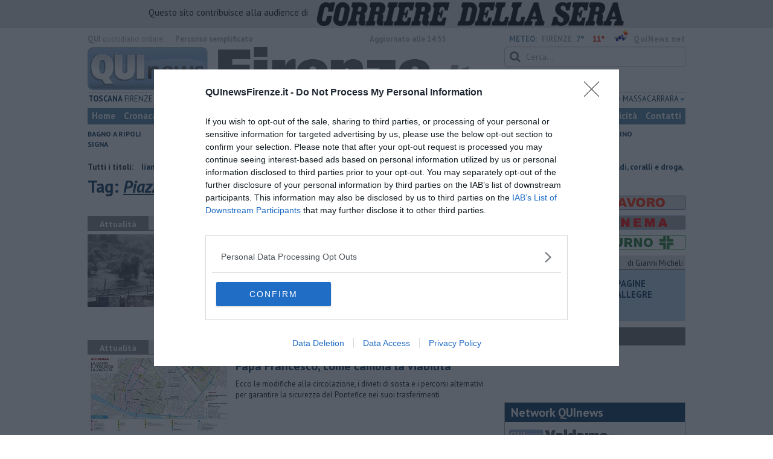

--- FILE ---
content_type: text/html; charset=UTF-8
request_url: https://www.quinewsfirenze.it/tag/piazza-della-signoria
body_size: 28246
content:
<!DOCTYPE html>
<!--[if lt IE 7]> <html class="lt-ie9 lt-ie8 lt-ie7 no-js" lang="it"> <![endif]-->
<!--[if IE 7]>    <html class="lt-ie9 lt-ie8 no-js" lang="it"> <![endif]-->
<!--[if IE 8]>    <html class="lt-ie9 no-js" lang="it"> <![endif]-->
<!--[if gt IE 8]><!-->
<html class='no-js' lang='it'>
<!--<![endif]-->
<head>
<meta charset="utf-8"><meta http-equiv="X-UA-Compatible" content="IE=Edge,chrome=1">
<title>Piazza Della Signoria Qui News firenze</title>
<link rel="canonical" href="https://www.quinewsfirenze.it/tag/piazza-della-signoria"/>
 
<meta property="og:title" content="Piazza Della Signoria" />
<meta property="og:type" content="article" />
<meta property="og:url" content="https://www.quinewsfirenze.it/.htm" />
<meta property="og:site_name" content="www.quinewsfirenze.it" />
<meta property="og:image" content="https://cdn.quinews.net/slir/w512-h512/images/icon-firenze.jpg"/>
<meta property="og:description" content=""/>
<meta name="twitter:card" content="summary"/>
<meta name="twitter:site" content="@QuiNewsFirenze"/>
<meta name="twitter:domain" content="www.quinewsfirenze.it"/>
<meta name="twitter:widgets:csp" content="on"> 
<meta name="twitter:title" content="Piazza Della Signoria"/>
<meta name="twitter:description" content=""/>

<link href="https://cdn.quinews.net/images/apple-touch-icon-144x144-precomposed.png" rel="apple-touch-icon-precomposed" sizes="144x144" type="image/png" />
<link href="https://cdn.quinews.net/images/apple-touch-icon-120x120-precomposed.png" rel="apple-touch-icon-precomposed" sizes="120x120" type="image/png" />
<link href="https://cdn.quinews.net/images/apple-touch-icon-72x72-precomposed.png" rel="apple-touch-icon-precomposed" sizes="72x72" type="image/png" />
<link href="https://cdn.quinews.net/images/apple-touch-icon-144x144-precomposed.png" rel="apple-touch-icon-precomposed" type="image/png" />
<link href="https://cdn.quinews.net/common/assets/img/favicon.ico" rel="shortcut icon" type="image/vnd.microsoft.icon" />


<!--[if IE 7]>
	<link rel="stylesheet" href="//cdn.quinews.net/common/assets/v201406301116/font-awesome/css/font-awesome-ie7.min.css">
	<style>
	#search{
		width:250px; 
	}
	</style>
<![endif]-->

<link type="text/css" rel="stylesheet" href="https://cdn.quinews.net/cache/firenze-stylesheet202407091507.css" />

<link href="https://fonts.googleapis.com/css?family=PT+Sans:400,700,400italic,700italic&display=swap" rel="stylesheet" type="text/css">


  

 





<script>document.addEventListener('DOMContentLoaded',function(){ try { document.querySelector('form[name=newsletter_form]').remove(); } catch (error) { } }); </script>

  

<script src="https://tags.tiqcdn.com/utag/rcsmedia/quinews/prod/utag.js"></script>



<script type="text/javascript" async=true> 
console.log();

  !function(){ var e=window.location.hostname,t=document.createElement("script"),a=document.getElementsByTagName("script")[0],s="https://cmp.inmobi.com".concat("/choice/","5cPVckEjLBXGA","/",e,"/choice.js?tag_version=V2"),i=0;t.async=!0,t.type="text/javascript",t.src=s,a.parentNode.insertBefore(t,a),!function e(){for(var t,a="__tcfapiLocator",s=[],i=window;i;){try{if(i.frames[a]){t=i;break}}catch(n){}if(i===window.top)break;i=i.parent}t||(!function e(){var t=i.document,s=!!i.frames[a];if(!s){if(t.body){var n=t.createElement("iframe");n.style.cssText="display:none",n.name=a,t.body.appendChild(n)}else setTimeout(e,5)}return!s}(),i.__tcfapi=function e(){var t,a=arguments;if(!a.length)return s;if("setGdprApplies"===a[0])a.length>3&&2===a[2]&&"boolean"==typeof a[3]&&(t=a[3],"function"==typeof a[2]&&a[2]("set",!0));else if("ping"===a[0]){var i={gdprApplies:t,cmpLoaded:!1,cmpStatus:"stub"};"function"==typeof a[2]&&a[2](i)}else"init"===a[0]&&"object"==typeof a[3]&&(a[3]=Object.assign(a[3],{tag_version:"V2"})),s.push(a)},i.addEventListener("message",function e(t){var a="string"==typeof t.data,s={};try{s=a?JSON.parse(t.data):t.data}catch(i){}var n=s.__tcfapiCall;n&&window.__tcfapi(n.command,n.version,function(e,s){var i={__tcfapiReturn:{returnValue:e,success:s,callId:n.callId}};a&&(i=JSON.stringify(i)),t&&t.source&&t.source.postMessage&&t.source.postMessage(i,"*")},n.parameter)},!1))}();var n=function(){var e=arguments;typeof window.__uspapi!==n&&setTimeout(function(){void 0!==window.__uspapi&&window.__uspapi.apply(window.__uspapi,e)},500)},p=function(){i++,window.__uspapi===n&&i<3?console.warn("USP is not accessible"):clearInterval(c)};if(void 0===window.__uspapi){window.__uspapi=n;var c=setInterval(p,6e3) } }();
    
window.addEventListener("load",function(){        
  var cass = function(a){
    if(a){
      console.log(a);
      if(a.eventStatus =="useractioncomplete" || a.eventStatus =="tcloaded"){
        if(a.purpose.consents[3]){
          console.log('ad personalizzati abilitati');
          injectChoiceJs();                       
        }else{
          console.log('ad personalizzati disabilitati');    
          injectChoiceJs();      
        }
      }
    }
  }
  __tcfapi('addEventListener', 2, cass);
});
</script>
</head>
<body class="firenze">
	<div id="adv_click"><a href="" target="_blank"></a></div>

<style type="text/css">
	body.firenze{
	    background:  url('');
		background-size: ;
		background-position: top;
		background-attachment: fixed;
		background-repeat: no-repeat;
	}
</style>
<!--[if lt IE 7]>
    <p class="browsehappy">Stai utilizzando un browser <strong>obsoleto</strong> browser. Per favore <a href="http://browsehappy.com/">aggiorna il tuo browser</a> e migliora la tua esperienza sul web.</p>
<![endif]-->

<script type="text/javascript">
	var utag_data = {}
</script>
<script src="https://tags.tiqcdn.com/utag/rcsmedia/quinews/prod/utag.js"></script>


<div class="row">
	<div style="background:#dedede;padding:3px 4px;text-align: center;">
		<span style="font-size:15px;font-weight:500;">Questo sito contribuisce alla audience di&nbsp;</span><img style="margin-left:10px;height: 40px;" src="/images/corriere_sera_45.png">
		</div>
</div>

<header>
	
	<div class="container">
		<div class="row">
			<div class="col w1top">
				<strong>QUI</strong> quotidiano online. &nbsp;<!--<small>Registrazione Tribunale di Firenze n. 5935 del 27.09.2013</small>-->
			</div>
			<div class="col text-right w2top">
								<strong><a tabindex="1" onkeypress="if (event.keyCode == 13) {$('[tabindex=100]').focus(); return false;}" onclick="$('[tabindex=100]').focus(); return false;" style="float: left;margin-left: 15px;color:#aaa;margin-top:7px;" href="#" title="Percorso semplificato">Percorso semplificato</a></strong>
					<span style="display:inline-block;width:320px;text-align:center;font-weight:bold;">Aggiornato alle 14:55</span>
					<span style="margin-left:5px"><a style="color:#5284a8;font-weight:bold;padding-right:8px;" href="/meteo.htm">METEO:</a><strong>FIRENZE</strong></span><span class="temp min">7°</span><span class="temp max">11°&nbsp;</span><span style="background-image:url(//openweathermap.org/img/w/10d.png);background-size:35px 35px;background-position:center;width:35px;height:20px;display:inline-block;"></span> 
												<strong><a href="//www.quinews.net" style="color:#aaa;letter-spacing:1px" rel="nofollow" target="_quinews">QuiNews.net</a></strong>
							</div>
			<div class="clearfix"></div>
		</div>
				
		
		<div class="row" id="header02" style="width:990px;">
			<div class="col w8">
				<a href="/"><img class="pull-left" src="//cdn.quinews.net/loghi/v201601261707/qui-news-firenze.jpg" height="72" alt="Qui News firenze, Cronaca, Sport, Notizie Locali firenze"></a>
			</div>
			<div class="col text-right w4">
				<form role="form" id="search_form" action="/search/" method="get">
					<div class="form-group">
						<input type="search" class="form-control" id="search" name="q" placeholder="Cerca...">
					</div>
				</form>
				<div><div style="float:left;padding: 9px 0px 0px 0px;margin:2px 3px">Giovedì <strong>29 Gennaio 2026</strong></div>
												<iframe src="//www.facebook.com/plugins/like.php?href=https%3A%2F%2Fwww.facebook.com%2FQuiNewsFirenze.it&amp;width&amp;layout=button_count&amp;action=like&amp;show_faces=false&amp;share=false&amp;height=21&amp;appId=525680354298809" scrolling="no" frameborder="0" style="border:none; overflow:hidden; height:21px;width:120px;margin-top: 9px;" allowTransparency="true"></iframe>
				</div>
			</div>
			<div class="clearfix"></div>
		</div>
				<div class="redazioni">
						
			<style type="text/css">
			.redazioni .nav {
				margin-top: 0;
		    display: flex;
    		justify-content: space-between;
			}
			.redazioni .nav > li {
				display: inline-block;
			}
			.nav > li > a {
				padding: 3px;
  			font-size: 14px;
			}
			.nav > li > ul > li > a {
				padding: 5px 7px;
			}
			.redazioni .dropdown-menu > li > a {
				text-align: left;
			}
			.redazioni .nav > li > a:hover, .redazioni .nav .open > a, .nav .open > a:hover, .redazioni .nav .open > a:focus {
				background: #fff !important;
			}

			.redazioni .dropdown-menu > li > a:hover, .dropdown-menu > li > a:focus {
			    background-color: #5284A8;
			}
			.bold a {
				font-weight: bold;
			}
			.redazioni ul li a {
				text-transform: uppercase;
			}
			.redazioni ul li ul li a {
				text-transform: capitalize;
			}
			</style>
			
			<ul class="nav">
														<li class="bold"><a target="_blank" href="//www.toscanamedianews.it">Toscana</a></li>
																			<li class="dropdown">
						<a href="#" class="dropdown-toggle" data-toggle="dropdown" aria-haspopup="true" aria-expanded="false">Firenze <span class="caret"></span></a>
						<ul class="dropdown-menu" style="z-index: 999999999;">
						    						    <li><a target="_blank" href="//www.quinewsfirenze.it">Firenze</a></li>
						    						    <li><a target="_blank" href="//www.fiorentinanews.com">Fiorentina News</a></li>
						    					    </ul>
				    </li>
																			<li class="bold"><a target="_blank" href="//www.quinewsempolese.it">Empolese</a></li>
																			<li class="bold"><a target="_blank" href="//www.quinewschianti.it">Chianti</a></li>
																			<li class="bold"><a target="_blank" href="//www.quinewsmugello.it">Mugello</a></li>
																			<li class="bold"><a target="_blank" href="//www.quinewsvaldarno.it">Valdarno</a></li>
																			<li class="bold"><a target="_blank" href="//www.quinewsvaldisieve.it">Valdisieve</a></li>
																			<li class="dropdown">
						<a href="#" class="dropdown-toggle" data-toggle="dropdown" aria-haspopup="true" aria-expanded="false">Prato <span class="caret"></span></a>
						<ul class="dropdown-menu" style="z-index: 999999999;">
						    						    <li><a target="_blank" href="//www.quinewsvalbisenzio.it">Prato</a></li>
						    						    <li><a target="_blank" href="//www.quinewsvalbisenzio.it">Valbisenzio</a></li>
						    					    </ul>
				    </li>
																			<li class="dropdown">
						<a href="#" class="dropdown-toggle" data-toggle="dropdown" aria-haspopup="true" aria-expanded="false">Pistoia <span class="caret"></span></a>
						<ul class="dropdown-menu" style="z-index: 999999999;">
						    						    <li><a target="_blank" href="//www.quinewspistoia.it">Pistoia</a></li>
						    						    <li><a target="_blank" href="//www.quinewsvaldinievole.it">Valdinievole</a></li>
						    						    <li><a target="_blank" href="//www.quinewsabetone.it">Abetone</a></li>
						    					    </ul>
				    </li>
																			<li class="dropdown">
						<a href="#" class="dropdown-toggle" data-toggle="dropdown" aria-haspopup="true" aria-expanded="false">Arezzo <span class="caret"></span></a>
						<ul class="dropdown-menu" style="z-index: 999999999;">
						    						    <li><a target="_blank" href="//www.quinewsarezzo.it">Arezzo</a></li>
						    						    <li><a target="_blank" href="//www.quinewsvaldarno.it">Valdarno</a></li>
						    						    <li><a target="_blank" href="//www.quinewscasentino.it">Casentino</a></li>
						    						    <li><a target="_blank" href="//www.quinewsvaltiberina.it">Valtiberina</a></li>
						    						    <li><a target="_blank" href="//www.quinewsvaldichiana.it">Valdichiana</a></li>
						    					    </ul>
				    </li>
																			<li class="dropdown">
						<a href="#" class="dropdown-toggle" data-toggle="dropdown" aria-haspopup="true" aria-expanded="false">Siena <span class="caret"></span></a>
						<ul class="dropdown-menu" style="z-index: 999999999;">
						    						    <li><a target="_blank" href="//www.quinewssiena.it">Siena</a></li>
						    						    <li><a target="_blank" href="//www.quinewsamiata.it">Amiata</a></li>
						    						    <li><a target="_blank" href="//www.quinewsvaldelsa.it">Valdelsa</a></li>
						    						    <li><a target="_blank" href="//www.quinewsvaldichiana.it">Valdichiana</a></li>
						    					    </ul>
				    </li>
																			<li class="dropdown">
						<a href="#" class="dropdown-toggle" data-toggle="dropdown" aria-haspopup="true" aria-expanded="false">Grosseto <span class="caret"></span></a>
						<ul class="dropdown-menu" style="z-index: 999999999;">
						    						    <li><a target="_blank" href="//www.quinewsgrosseto.it">Grosseto</a></li>
						    						    <li><a target="_blank" href="//www.quinewsmaremma.it">Maremma</a></li>
						    						    <li><a target="_blank" href="//www.quinewsamiata.it">Amiata</a></li>
						    					    </ul>
				    </li>
																			<li class="dropdown">
						<a href="#" class="dropdown-toggle" data-toggle="dropdown" aria-haspopup="true" aria-expanded="false">Livorno <span class="caret"></span></a>
						<ul class="dropdown-menu" style="z-index: 999999999;">
						    						    <li><a target="_blank" href="//www.quinewslivorno.it">Livorno</a></li>
						    						    <li><a target="_blank" href="//www.quinewscecina.it">Cecina</a></li>
						    						    <li><a target="_blank" href="//www.quinewselba.it">Elba</a></li>
						    						    <li><a target="_blank" href="//www.quinewsvaldicornia.it">Valdicornia</a></li>
						    					    </ul>
				    </li>
																			<li class="dropdown">
						<a href="#" class="dropdown-toggle" data-toggle="dropdown" aria-haspopup="true" aria-expanded="false">Lucca <span class="caret"></span></a>
						<ul class="dropdown-menu" style="z-index: 999999999;">
						    						    <li><a target="_blank" href="//www.quinewslucca.it">Lucca</a></li>
						    						    <li><a target="_blank" href="//www.quinewsversilia.it">Versilia</a></li>
						    						    <li><a target="_blank" href="//www.quinewsgarfagnana.it">Garfagnana</a></li>
						    					    </ul>
				    </li>
																			<li class="dropdown">
						<a href="#" class="dropdown-toggle" data-toggle="dropdown" aria-haspopup="true" aria-expanded="false">Pisa <span class="caret"></span></a>
						<ul class="dropdown-menu" style="z-index: 999999999;">
						    						    <li><a target="_blank" href="//www.quinewspisa.it">Pisa</a></li>
						    						    <li><a target="_blank" href="//www.quinewsvaldera.it">Valdera</a></li>
						    						    <li><a target="_blank" href="//www.quinewscuoio.it">Cuoio</a></li>
						    						    <li><a target="_blank" href="//www.quinewsvolterra.it">Volterra</a></li>
						    					    </ul>
				    </li>
																			<li class="dropdown">
						<a href="#" class="dropdown-toggle" data-toggle="dropdown" aria-haspopup="true" aria-expanded="false">Massa Carrara <span class="caret"></span></a>
						<ul class="dropdown-menu" style="z-index: 999999999;">
						    						    <li><a target="_blank" href="//www.quinewsmassacarrara.it">Massa Carrara</a></li>
						    						    <li><a target="_blank" href="//www.quinewslunigiana.it">Lunigiana</a></li>
						    					    </ul>
				    </li>
												</ul>
					</div>
		<div class="row" id="header04">
			<div class="col w3">
				<div class="navbar navbar-default">
					<div class="navbar-collapse collapse">
						<ul class="nav navbar-nav">
							<li><a tabindex="100000" href="/">Home</a></li>
							<li><a href="/cronaca.htm">Cronaca</a></li>
							<li><a href="/politica.htm">Politica</a></li>
							<li><a href="/attualita.htm">Attualità</a></li>
							<li><a href="/lavoro.htm">Lavoro</a></li>
														<li><a href="/arte.htm">Arte</a></li>
							
														<li><a href="/cultura-e-spettacolo.htm">Cultura e Spettacolo</a></li>
							<!--   -->
							<!--   -->
															<li><a href="/eventi">Eventi</a></li>
														
							<li><a href="/sport.htm">Sport</a></li>
  							
 							 							 							
							<li><a href="/blog/">Blog</a></li>
 							<li><a href="/persone">Persone</a></li> 							
							<li><a target="_blank" href="//www.quinewsanimali.it">Animali</a></li>
						</ul>
						<ul class="nav navbar-nav navbar-right">
							<li><a href="/toscanamedia/pubblicita.htm">Pubblicità</a></li> 
							<li><a href="/contatti.htm">Contatti</a></li>
						</ul>
						
					</div>
				</div>
			</div>
			<div class="clearfix"></div>
		</div>
		
		<div class="row" id="header03">
			<div class="col w3">
				<ul class="list-inline com">
																<li><a href="/bagno-a-ripoli.htm">Bagno a Ripoli</a></li>
											<li><a href="/calenzano.htm">Calenzano</a></li>
											<li><a href="/campi-bisenzio.htm">Campi Bisenzio</a></li>
											<li><a href="/fiesole.htm">Fiesole</a></li>
											<li><a href="/firenze.htm">Firenze</a></li>
											<li><a href="/lastra-a-signa.htm">Lastra a Signa</a></li>
											<li><a href="/scandicci.htm">Scandicci</a></li>
											<li><a href="/sesto-fiorentino.htm">Sesto Fiorentino</a></li>
											<li><a href="/signa.htm">Signa</a></li>
														</ul>
			</div>
			<div class="clearfix"></div>
		</div> 

	
		<div id="header05">
			<div class="row">

				
												
				<div class="clearfix"></div>
			</div>
		</div>
								<div class="clearfix"></div>

	</div>
	
</header>
<div class="col leaderboard">
											<div id='rcsad_TopLeft' class="g_ads " style="text-align: center;margin-bottom: 10px;">
      </div> 
																				</div>
	<div id="container-skin"></div>


	<div class="container page">
					<div class="news_ani">
				<strong>Tutti i titoli: </strong>
				<div class='marquee-with-options'>
											<a href="/toscanamedia/adm-aeroporto-firenze.htm">Soldi, coralli e droga, un anno di sequestri all’aeroporto</a>
											<a href="/toscanamedia/toscana-la-memoria-un-impegno-quotidiano.htm">"La Memoria, un impegno quotidiano"</a>
											<a href="/toscanamedia/firenze-giuseppe-commisso-nuovo-presidente-della-fiorentina.htm">Giuseppe Commisso nuovo presidente della Fiorentina</a>
											<a href="/firenze-la-societa-di-san-giovanni-battista-compie-230-ann.htm">La Società di San Giovanni Battista compie 230 anni</a>
									</div>
			</div>
				<div class="row">
			<div class="col w8">

				<h1>Tag: <span class="searchstring">Piazza Della Signoria</span></h1>
				
				
				<div class="mbc"></div>
																									<section class="box2">
							<p class="quilabel bg2"><strong class="ql">Attualità</strong> <span class="data">Martedì <strong>06 Gennaio 2026</strong> ore 19:00</span></p>
							<a href="/toscanamedia/toscana-neve-vetta-piano-befana.htm"><img class="pull-left" src="//cdn.quinews.net/slir/w235-h120-c235:120/images/0/6/06-neve-prato.png" alt=""></a>					
								<div class="ml2">
								<h2><a href="/toscanamedia/toscana-neve-vetta-piano-befana.htm">Befana di neve fino in piano, fiocchi anche in Fipili - VIDEO</a></h2>
							<p>Il manto ha raggiunto quote basse. Mezzi spargisale e spazzaneve in azione. Eventi annullati nel Fiorentino. Controlli in A1 sulle catene a bordo </p>
																</div>
								<div class="clearfix"></div>
								</section>
																												
						<div class="banner468x60" style="margin: 15px auto;display: inline-block;">
						<div id='468x60inarticle' class="g_ads " style="text-align: center;margin-bottom: 10px;">
            </div> 
						</div>
						
																							<section class="box2">
							<p class="quilabel bg2"><strong class="ql">Attualità</strong> <span class="data">Lunedì <strong>09 Novembre 2015</strong> ore 12:06</span></p>
							<a href="/firenze-papa-francesco-come-cambia-la-viabilita.htm"><img class="pull-left" src="//cdn.quinews.net/slir/w235-h120-c235:120/images/4/9/49-mappa-divieti.jpg" alt=""></a>					
								<div class="ml2">
								<h2><a href="/firenze-papa-francesco-come-cambia-la-viabilita.htm">Papa Francesco, come cambia la viabilità</a></h2>
							<p>Ecco le modifiche alla circolazione, i divieti di sosta e i percorsi alternativi per garantire la sicurezza del Pontefice nei suoi trasferimenti  </p>
																</div>
								<div class="clearfix"></div>
								</section>
													         
    

    


<div class="wrappervideo" style="margin:10px 0;padding:0px;background:#5284a8;"><div style="margin: 0 2px 15px;font-weight: 600;font-size: 18.5px;line-height: 20px;width:200px;color:#fff;float:left;padding:20px 5px;height:252px;"><img style="display:block;margin:0px auto;" src="//cdn.quinews.net/slir/w150/images/corrieretv.png" alt="corriere tv"/><br />Cade un albero alla Balduina, a Roma: colpito un autobus Atac </div>
        <div class="rcs-external-player" style="width: 470px;float: right;">
        <div id="player_rcs" class="player corriere_inarticle" data-config='{
                "newspaper":"corriere",
                "uuid":"3b5d80d6-ee38-4f35-9e3c-0d751ef71xlk",
                "autoplay": true,
                "muted": true,
                "tipo_video":"embed"
                }'
        >
            <figure class="image is-16by9">
                <img src="https://dimages2.corriereobjects.it/files/image_572_320/uploads/2026/01/28/697a3e4364e41.jpeg" alt="Cade un albero alla Balduina, a Roma: colpito un autobus Atac">
                <span class='icon is-center has-text-white'>
                    <i class='icon-corriere-play fa-4x'></i>
                </span>
            </figure>          
        </div>
    </div>

 
    <div style="text-align: center; background-color: #46454b; margin-top: -4px;clear:both;"><a href="/corriere"><img src="/images/desktop_banner_altri_video_corriere.jpg"></a></div>
</div>
 																					<section class="box2">
							<p class="quilabel bg2"><strong class="ql">Attualità</strong> <span class="data">Venerdì <strong>28 Agosto 2015</strong> ore 10:55</span></p>
							<a href="/via-alla-festa-ebraica-aspettando-netanyahu.htm"><img class="pull-left" src="//cdn.quinews.net/slir/w235-h120-c235:120/images/7/6/76-sinagoga-firenze-4.jpg" alt=""></a>					
								<div class="ml2">
								<h2><a href="/via-alla-festa-ebraica-aspettando-netanyahu.htm">Via alla festa ebraica aspettando Netanyahu</a></h2>
							<p>Alla Sinagoga sono iniziati i festeggiamenti per la Giornata europea della cultura ebraica del 6 settembre. E alle 15 arriva il premier israeliano </p>
																</div>
								<div class="clearfix"></div>
								</section>
																																		<section class="box2">
							<p class="quilabel bg2"><strong class="ql">Attualità</strong> <span class="data">Sabato <strong>04 Aprile 2015</strong> ore 11:26</span></p>
							<a href="/dallo-scoppio-del-carro.htm"><img class="pull-left" src="//cdn.quinews.net/slir/w235-h120-c235:120/images/0/0/00-scoppio-carro.jpg" alt=""></a>					
								<div class="ml2">
								<h2><a href="/dallo-scoppio-del-carro.htm">Pasqua, lo Scoppio del carro e il Carnasciale</a></h2>
							<p>A Firenze tornano le tradizioni secolari, il "Brindellone", il carro di fuoco trainato dai buoi sarà in piazza del Duomo dalle 10 di domenica </p>
																</div>
								<div class="clearfix"></div>
								</section>
																																		<section class="box2">
							<p class="quilabel bg2"><strong class="ql">Attualità</strong> <span class="data">Giovedì <strong>22 Gennaio 2015</strong> ore 21:08</span></p>
							<a href="/al-via-il-bilaterale.htm"><img class="pull-left" src="//cdn.quinews.net/slir/w235-h120-c235:120/images/5/5/55-renzi-merkel-firenze.jpg" alt=""></a>					
								<div class="ml2">
								<h2><a href="/al-via-il-bilaterale.htm">Stretta di mano nel segno del Giglio</a></h2>
							<p>Il premier Matteo Renzi ha ricevuto la cancelliera Angela Merkel a Palazzo Vecchio e ha dato il via ufficiale al bilaterale italo tedesco </p>
																</div>
								<div class="clearfix"></div>
								</section>
																																		<section class="box2">
							<p class="quilabel bg2"><strong class="ql">Attualità</strong> <span class="data">Giovedì <strong>02 Giugno 2016</strong> ore 12:08</span></p>
							<a href="/festa-della-repubblica-medaglie-della-liberazione.htm"><img class="pull-left" src="//cdn.quinews.net/slir/w235-h120-c235:120/images/4/9/49-festa-della-repubblica-1111-cropped-58.jpg" alt=""></a>					
								<div class="ml2">
								<h2><a href="/festa-della-repubblica-medaglie-della-liberazione.htm">Festa della Repubblica, medaglie della Liberazione</a></h2>
							<p>Celebrazioni a Palazzo Vecchio per il 70mo anniversario. Premiati 98 ex partigiani residenti nella provincia fiorentina. L'elenco degli insigniti </p>
																</div>
								<div class="clearfix"></div>
								</section>
																																		<section class="box2">
							<p class="quilabel bg2"><strong class="ql">Attualità</strong> <span class="data">Venerdì <strong>02 Giugno 2017</strong> ore 12:15</span></p>
							<a href="/festa-della-repubblica.htm"><img class="pull-left" src="//cdn.quinews.net/slir/w235-h120-c235:120/images/7/9/79-cerimonia-festa-della-repubblica-2017-03.jpg" alt=""></a>					
								<div class="ml2">
								<h2><a href="/festa-della-repubblica.htm">La Festa della Repubblica per un futuro di pace</a></h2>
							<p>Consegnate a Firenze le medaglie Ordine al merito, d'onore e della Liberazione. Il messaggio del presidente della Repubblica Sergio Mattarella </p>
																</div>
								<div class="clearfix"></div>
								</section>
																																		<section class="box2">
							<p class="quilabel bg2"><strong class="ql">Attualità</strong> <span class="data">Venerdì <strong>15 Luglio 2016</strong> ore 19:54</span></p>
							<a href="/toscanamedia/la-toscana-in-piazza-contro-lodio-e-la-paura.htm"><img class="pull-left" src="//cdn.quinews.net/slir/w235-h120-c235:120/images/6/0/60-manifestazione-vittime-nizza-06.jpg" alt=""></a>					
								<div class="ml2">
								<h2><a href="/toscanamedia/la-toscana-in-piazza-contro-lodio-e-la-paura.htm">In piazza per la libertà e la tolleranza</a></h2>
							<p>Trecento persone hanno preso parte alla commemorazione delle vittime della strage di Nizza sull'arengario di Palazzo Vecchio </p>
																</div>
								<div class="clearfix"></div>
								</section>
																																		<section class="box2">
							<p class="quilabel bg2"><strong class="ql">Attualità</strong> <span class="data">Martedì <strong>18 Ottobre 2016</strong> ore 13:04</span></p>
							<a href="/toscanamedia/firenze-la-sfida-della-qualita-dellitalia-nel-mondo.htm"><img class="pull-left" src="//cdn.quinews.net/slir/w235-h120-c235:120/images/5/0/50-sergio-mattarella-01.jpg" alt=""></a>					
								<div class="ml2">
								<h2><a href="/toscanamedia/firenze-la-sfida-della-qualita-dellitalia-nel-mondo.htm">"L'italianità parla di umanesimo"</a></h2>
							<p>Il presidente della Repubblica Mattarella ha concluso gli Stati generali della lingua italiana. Applausi quando ha tradotto un'espressione inglese </p>
																</div>
								<div class="clearfix"></div>
								</section>
																																		<section class="box2">
							<p class="quilabel bg2"><strong class="ql">Attualità</strong> <span class="data">Domenica <strong>19 Novembre 2017</strong> ore 16:30</span></p>
							<a href="/firenze-nuovo-asfalto-e-nuovi-allacci-del-gas-sulle-strade.htm"><img class="pull-left" src="//cdn.quinews.net/slir/w235-h120-c235:120/images/8/6/86-asfalto-cropped-50.jpg" alt=""></a>					
								<div class="ml2">
								<h2><a href="/firenze-nuovo-asfalto-e-nuovi-allacci-del-gas-sulle-strade.htm">Nuovo asfalto e nuovi allacci del gas sulle strade</a></h2>
							<p>Interventi in settimana su viale Redi, via Vannucci e via Chiantigiana. I lavori e le modifiche alla viabilità da lunedì 20 novembre </p>
																</div>
								<div class="clearfix"></div>
								</section>
																																		<section class="box2">
							<p class="quilabel bg2"><strong class="ql">Attualità</strong> <span class="data">Mercoledì <strong>22 Giugno 2016</strong> ore 11:50</span></p>
							<a href="/impruneta-torna-dopo-le-cure-e-la-casa-e-occupata.htm"><img class="pull-left" src="//cdn.quinews.net/slir/w235-h120-c235:120/images/1/2/12-anziana.jpg" alt=""></a>					
								<div class="ml2">
								<h2><a href="/impruneta-torna-dopo-le-cure-e-la-casa-e-occupata.htm">Torna dopo le cure e la casa è occupata</a></h2>
							<p>Tavarnuzze si mobilita per la signora di 80 anni che ha trovato l'appartamento occupato dalla ex badante licenziata. Un caso simile anche a Livorno </p>
																</div>
								<div class="clearfix"></div>
								</section>
																																		<section class="box2">
							<p class="quilabel bg2"><strong class="ql">Cronaca</strong> <span class="data">Mercoledì <strong>24 Gennaio 2018</strong> ore 12:06</span></p>
							<a href="/firenze-nove-rapine-in-una-notte-arrestati-in-quattro.htm"><img class="pull-left" src="//cdn.quinews.net/slir/w235-h120-c235:120/images/0/9/09-carabinieri-notte-cropped-60.jpg" alt=""></a>					
								<div class="ml2">
								<h2><a href="/firenze-nove-rapine-in-una-notte-arrestati-in-quattro.htm">Nove rapine in una notte, arrestati in quattro</a></h2>
							<p>I presunti autori sono quattro nordafricani che sono stati arrestati dai carabinieri. Le aggressioni tutte in centro storico e in poche ore </p>
																</div>
								<div class="clearfix"></div>
								</section>
																																		<section class="box2">
							<p class="quilabel bg2"><strong class="ql">Spettacoli</strong> <span class="data">Giovedì <strong>07 Dicembre 2017</strong> ore 13:15</span></p>
							<a href="/firenze-capodanno-con-meta-morgan-e-gualazzi.htm"><img class="pull-left" src="//cdn.quinews.net/slir/w235-h120-c235:120/images/3/1/31-brindisi-spumante-capodanno-sansilvestro.jpg" alt=""></a>					
								<div class="ml2">
								<h2><a href="/firenze-capodanno-con-meta-morgan-e-gualazzi.htm">Capodanno con Meta, Morgan e Gualazzi</a></h2>
							<p>Presentato il cartellone pop per la notte del 31 dicembre con lo spettacolo dei tre noti cantanti a piazzale Michelangelo </p>
																</div>
								<div class="clearfix"></div>
								</section>
																																		<section class="box2">
							<p class="quilabel bg2"><strong class="ql">Attualità</strong> <span class="data">Sabato <strong>06 Gennaio 2018</strong> ore 15:30</span></p>
							<a href="/firenze-per-la-befana-atterraggio-in-piazza-della-signoria.htm"><img class="pull-left" src="//cdn.quinews.net/slir/w235-h120-c235:120/images/4/7/47-img-20180106-wa0016.jpg" alt=""></a>					
								<div class="ml2">
								<h2><a href="/firenze-per-la-befana-atterraggio-in-piazza-della-signoria.htm">Per la Befana atterraggio in Piazza della Signoria</a></h2>
							<p>L'arzilla vecchietta anche quest'anno ha dato prova di capacità acrobatiche calandosi dalla Loggia dei Lanzi per la gioia di tutti i bambini </p>
																</div>
								<div class="clearfix"></div>
								</section>
																																		<section class="box2">
							<p class="quilabel bg2"><strong class="ql">Attualità</strong> <span class="data">Venerdì <strong>29 Dicembre 2017</strong> ore 17:30</span></p>
							<a href="/firenze-niente-botti-nelle-piazze-ultimo-anno-capodanno-nardella-ordinanza-petardi-concertone-piazzale.htm"><img class="pull-left" src="//cdn.quinews.net/slir/w235-h120-c235:120/images/4/2/42-capodanno-piazza-firenze-2016-cropped-59.jpg" alt=""></a>					
								<div class="ml2">
								<h2><a href="/firenze-niente-botti-nelle-piazze-ultimo-anno-capodanno-nardella-ordinanza-petardi-concertone-piazzale.htm">Niente botti nelle piazze l'ultimo dell'anno</a></h2>
							<p>Il sindaco ha firmato l'ordinanza che vieta fuochi d'artificio e petardi nei luoghi dei concerti. Al concertone del piazzale massimo 15mila persone </p>
																</div>
								<div class="clearfix"></div>
								</section>
																																		<section class="box2">
							<p class="quilabel bg2"><strong class="ql">Cronaca</strong> <span class="data">Mercoledì <strong>27 Dicembre 2017</strong> ore 17:58</span></p>
							<a href="/firenze-appuntamento-a-luci-rosse-con-sorpresa.htm"><img class="pull-left" src="//cdn.quinews.net/slir/w235-h120-c235:120/images/5/0/50-prostituzione.jpg" alt=""></a>					
								<div class="ml2">
								<h2><a href="/firenze-appuntamento-a-luci-rosse-con-sorpresa.htm">Appuntamento a luci rosse con sorpresa</a></h2>
							<p>Un uomo ha chiamato la polizia dicendo di essere stato truffato dopo aver trovato un trans al posto della prostituta con cui aveva fissato </p>
																</div>
								<div class="clearfix"></div>
								</section>
																																		<section class="box2">
							<p class="quilabel bg2"><strong class="ql">Attualità</strong> <span class="data">Venerdì <strong>20 Ottobre 2017</strong> ore 15:38</span></p>
							<a href="/firenze-che-le-matricole-siano-le-benvenute-cum-laude.htm"><img class="pull-left" src="//cdn.quinews.net/slir/w235-h120-c235:120/images/6/1/61-firenze-cum-laude-edizione2016.jpg" alt=""></a>					
								<div class="ml2">
								<h2><a href="/firenze-che-le-matricole-siano-le-benvenute-cum-laude.htm">Che le matricole siano le benvenute 'cum laude'</a></h2>
							<p>In programma "Firenze cum laude", una giornata tra Palazzo Vecchio e Rettorato per salutare l'arrivo dei nuovi iscritti all'ateneo cittadino </p>
																</div>
								<div class="clearfix"></div>
								</section>
																																		<section class="box2">
							<p class="quilabel bg2"><strong class="ql">Attualità</strong> <span class="data">Lunedì <strong>09 Ottobre 2017</strong> ore 18:16</span></p>
							<a href="/firenze-un-nuovo-basamento-per-la-statua-crollata-fischer.htm"><img class="pull-left" src="//cdn.quinews.net/slir/w235-h120-c235:120/images/9/3/93-fischer.jpg" alt=""></a>					
								<div class="ml2">
								<h2><a href="/firenze-un-nuovo-basamento-per-la-statua-crollata-fischer.htm">Arriva il basamento per la statua crollata</a></h2>
							<p>Le cause del crollo della statua di cera di Urs Fischer sono ancora da capire. Adesso la società che ha realizzato il basamento annuncia quello nuovo </p>
																</div>
								<div class="clearfix"></div>
								</section>
																																		<section class="box2">
							<p class="quilabel bg2"><strong class="ql">Attualità</strong> <span class="data">Sabato <strong>07 Ottobre 2017</strong> ore 13:54</span></p>
							<a href="/firenze-la-statua-caduta-trovare-subito-i-responsabili-fischer-urs-arte-contemporanea-palazzo-vecchio-nardella.htm"><img class="pull-left" src="//cdn.quinews.net/slir/w235-h120-c235:120/images/5/5/55-dario-nardella-01-cropped-38.jpg" alt=""></a>					
								<div class="ml2">
								<h2><a href="/firenze-la-statua-caduta-trovare-subito-i-responsabili-fischer-urs-arte-contemporanea-palazzo-vecchio-nardella.htm">"La statua caduta? Trovare subito i responsabili"</a></h2>
							<p>Il sindaco Nardella ha detto di aver incaricato gli uffici comunali di accertare le responsabilità del crollo. "Ma la politica culturale non cambia" </p>
																</div>
								<div class="clearfix"></div>
								</section>
																																		<section class="box2">
							<p class="quilabel bg2"><strong class="ql">Cronaca</strong> <span class="data">Sabato <strong>07 Ottobre 2017</strong> ore 10:05</span></p>
							<a href="/firenze-restano-le-transenne-dopo-il-crollo-della-statua-fischer-arte-big-clay.htm"><img class="pull-left" src="//cdn.quinews.net/slir/w235-h120-c235:120/images/1/4/14-fischer-cropped-64.jpg" alt=""></a>					
								<div class="ml2">
								<h2><a href="/firenze-restano-le-transenne-dopo-il-crollo-della-statua-fischer-arte-big-clay.htm">​Restano le transenne dopo il crollo della statua</a></h2>
							<p>Disposta una perizia sulla stabilità della seconda opera di Fischer sull'arengario di Palazzo Vecchio. Monitorato anche il colosso 'Big Clay' </p>
																</div>
								<div class="clearfix"></div>
								</section>
																																		<section class="box2">
							<p class="quilabel bg2"><strong class="ql">Cronaca</strong> <span class="data">Venerdì <strong>22 Settembre 2017</strong> ore 11:52</span></p>
							<a href="/firenze-audio-antibagarini-multa-maggiorata-per-schmidt.htm"><img class="pull-left" src="//cdn.quinews.net/slir/w235-h120-c235:120/images/7/7/77-mostra-andy-wharol-01-eike-schmidt.jpg" alt=""></a>					
								<div class="ml2">
								<h2><a href="/firenze-audio-antibagarini-multa-maggiorata-per-schmidt.htm">Schmidt, multa due la vendetta </a></h2>
							<p>Tegola da 2.300 euro per il messaggio anti-bagarini diffuso nel 2016. Il direttore: "L'avevo già pagata". Il Comune: "No, è una sanzione aggiuntiva" </p>
																</div>
								<div class="clearfix"></div>
								</section>
																																		<section class="box2">
							<p class="quilabel bg2"><strong class="ql">Cronaca</strong> <span class="data">Giovedì <strong>07 Settembre 2017</strong> ore 11:58</span></p>
							<a href="/firenze-si-mette-a-orinare-allombra-del-biancone.htm"><img class="pull-left" src="//cdn.quinews.net/slir/w235-h120-c235:120/images/8/7/87-biancone-fontana-nettuno-piazza-signoria-firenze.jpg" alt=""></a>					
								<div class="ml2">
								<h2><a href="/firenze-si-mette-a-orinare-allombra-del-biancone.htm">Si mette a orinare all'ombra del Biancone</a></h2>
							<p>Una donna è stata sorpresa con la gonna alzata e le parti intime all'aria davanti a una piazza della Signoria piena di turisti  </p>
																</div>
								<div class="clearfix"></div>
								</section>
																																		<section class="box2">
							<p class="quilabel bg2"><strong class="ql">Arte</strong> <span class="data">Martedì <strong>02 Maggio 2017</strong> ore 11:24</span></p>
							<a href="/firenze-una-domenica-tra-segreti-e-misteri.htm"><img class="pull-left" src="//cdn.quinews.net/slir/w235-h120-c235:120/images/5/7/57-inferno.jpg" alt=""></a>					
								<div class="ml2">
								<h2><a href="/firenze-una-domenica-tra-segreti-e-misteri.htm">Una domenica tra segreti e misteri </a></h2>
							<p>Torna la Domenica Metropolitana. Tante attività e visite guidate, come quella sui segreti di Inferno e i percorsi nascosti di Palazzo Vecchio </p>
																</div>
								<div class="clearfix"></div>
								</section>
																																		<section class="box2">
							<p class="quilabel bg2"><strong class="ql">Attualità</strong> <span class="data">Domenica <strong>30 Aprile 2017</strong> ore 07:30</span></p>
							<a href="/la-guarda-firenze-rivoluziona-il-traffico.htm"><img class="pull-left" src="//cdn.quinews.net/slir/w235-h120-c235:120/images/4/9/49-podismo-cropped-28.jpg" alt=""></a>					
								<div class="ml2">
								<h2><a href="/la-guarda-firenze-rivoluziona-il-traffico.htm">​La Guarda Firenze rivoluziona il traffico</a></h2>
							<p>Edizione numero 45 per la seconda corsa più antica dopo la Firenze Marathon. Tutti i cambiamenti alla viabilità in occasione dell'evento </p>
																</div>
								<div class="clearfix"></div>
								</section>
																																		<section class="box2">
							<p class="quilabel bg2"><strong class="ql">Attualità</strong> <span class="data">Venerdì <strong>26 Maggio 2017</strong> ore 10:18</span></p>
							<a href="/firenze-la-ferita-ancora-aperta-della-strage-dei-georgofil.htm"><img class="pull-left" src="//cdn.quinews.net/slir/w235-h120-c235:120/images/9/1/91-strage-dei-georgofili.jpg" alt=""></a>					
								<div class="ml2">
								<h2><a href="/firenze-la-ferita-ancora-aperta-della-strage-dei-georgofil.htm">La ferita aperta della strage dei Georgofili</a></h2>
							<p>Anche Pietro Grasso e Rosy Bindi alla commemorazione dell'attentato che 24 anni fa uccise cinque persone e distrusse la Torre dei Pulci </p>
																</div>
								<div class="clearfix"></div>
								</section>
																																		<section class="box2">
							<p class="quilabel bg2"><strong class="ql">Cronaca</strong> <span class="data">Martedì <strong>23 Maggio 2017</strong> ore 17:57</span></p>
							<a href="/toscanamedia/firenze-appartamenti-di-lusso-in-via-calzaioli-indagini-procura-piero-pelu-ristrutturazione.htm"><img class="pull-left" src="//cdn.quinews.net/slir/w235-h120-c235:120/images/3/8/38-img-9012.jpg" alt=""></a>					
								<div class="ml2">
								<h2><a href="/toscanamedia/firenze-appartamenti-di-lusso-in-via-calzaioli-indagini-procura-piero-pelu-ristrutturazione.htm">Appartamenti di lusso in via Calzaioli, indagini</a></h2>
							<p>La procura ha aperto un fascicolo su un intervento edilizio nella strada più centrale di Firenze. Fra gli investitori ci sarebbe anche Piero Pelù </p>
																</div>
								<div class="clearfix"></div>
								</section>
																																		<section class="box2">
							<p class="quilabel bg2"><strong class="ql">Attualità</strong> <span class="data">Martedì <strong>14 Marzo 2017</strong> ore 13:14</span></p>
							<a href="/la-loggia-dei-lanzi-si-illumina-per-la-siria.htm"><img class="pull-left" src="//cdn.quinews.net/slir/w235-h120-c235:120/images/2/8/28-loggia-lanzi-illuminata.jpg" alt=""></a>					
								<div class="ml2">
								<h2><a href="/la-loggia-dei-lanzi-si-illumina-per-la-siria.htm">La Loggia dei Lanzi si illumina per la Siria</a></h2>
							<p>Firenze e Oxfam a fianco del popolo siriano: illuminazione straordinaria della Loggia dei Lanzi. Concia: “Un messaggio di solidarietà” </p>
																</div>
								<div class="clearfix"></div>
								</section>
																																		<section class="box2">
							<p class="quilabel bg2"><strong class="ql">Attualità</strong> <span class="data">Lunedì <strong>20 Febbraio 2017</strong> ore 18:18</span></p>
							<a href="/firenze-i-lavori-al-biancone-spiati-con-le-webcam.htm"><img class="pull-left" src="//cdn.quinews.net/slir/w235-h120-c235:120/images/4/8/48-image-054.jpg" alt=""></a>					
								<div class="ml2">
								<h2><a href="/firenze-i-lavori-al-biancone-spiati-con-le-webcam.htm">I lavori al Biancone si spiano con le webcam</a></h2>
							<p>Il cantiere è in fase di montaggio: una volta ultimato sarà dotato di pareti trasparenti per consentire di ‘sbirciare’ l’andamento dei lavori </p>
																</div>
								<div class="clearfix"></div>
								</section>
																																		<section class="box2">
							<p class="quilabel bg2"><strong class="ql">Politica</strong> <span class="data">Lunedì <strong>28 Novembre 2016</strong> ore 15:43</span></p>
							<a href="/firenze-piazza-piena-piazza-vuota-nardella-sfida-grillo.htm"><img class="pull-left" src="//cdn.quinews.net/slir/w235-h120-c235:120/images/4/7/47-m5s-cropped-94.jpg" alt=""></a>					
								<div class="ml2">
								<h2><a href="/firenze-piazza-piena-piazza-vuota-nardella-sfida-grillo.htm">Piazza piena, piazza vuota, Nardella sfida Grillo</a></h2>
							<p>Il sindaco ha twittato una foto degli esponenti M5S durante il restitution day: "Non è semplice portare gente in piazza. Proveremo a far meglio" </p>
																</div>
								<div class="clearfix"></div>
								</section>
																																		<section class="box2">
							<p class="quilabel bg2"><strong class="ql">Politica</strong> <span class="data">Lunedì <strong>28 Novembre 2016</strong> ore 11:08</span></p>
							<a href="/toscanamedia/restitution-day-per-ribadire.htm"><img class="pull-left" src="//cdn.quinews.net/slir/w235-h120-c235:120/images/0/0/00-image-025.jpeg" alt=""></a>					
								<div class="ml2">
								<h2><a href="/toscanamedia/restitution-day-per-ribadire.htm">Il M5S restituisce 80 milioni e 727mila euro</a></h2>
							<p>Il leader M5S Beppe Grillo in piazza Signoria ha annunciato la somma raccolta dal Movimento tagliando stipendi e indennità degli eletti </p>
																</div>
								<div class="clearfix"></div>
								</section>
																																		<section class="box2">
							<p class="quilabel bg2"><strong class="ql">Attualità</strong> <span class="data">Lunedì <strong>05 Dicembre 2016</strong> ore 11:16</span></p>
							<a href="/firenze-il-giorno-del-no-referendum.htm"><img class="pull-left" src="//cdn.quinews.net/slir/w235-h120-c235:120/images/8/9/89-firenze-dice-no.jpg" alt=""></a>					
								<div class="ml2">
								<h2><a href="/firenze-il-giorno-del-no-referendum.htm">Il giorno del No</a></h2>
							<p>Manifestazione nella notte sotto Palazzo Vecchio del comitato 'Firenze dice No' che annuncia un nuovo presidio sotto la Prefettura </p>
																</div>
								<div class="clearfix"></div>
								</section>
																																		<section class="box2">
							<p class="quilabel bg2"><strong class="ql">Politica</strong> <span class="data">Venerdì <strong>02 Dicembre 2016</strong> ore 21:00</span></p>
							<a href="/toscanamedia/firenze-matteo-renz-luomo-del-s.htm"><img class="pull-left" src="//cdn.quinews.net/slir/w235-h120-c235:120/images/8/9/89-image-017.jpeg" alt=""></a>					
								<div class="ml2">
								<h2><a href="/toscanamedia/firenze-matteo-renz-luomo-del-s.htm">Matteo Renzi, l'uomo del Sì</a></h2>
							<p>Migliaia di persone in piazza Signoria per la chiusura della campagna referendaria del premier. Renzi: "Sono le ultime 48 ore, la rimonta è possibile" </p>
																</div>
								<div class="clearfix"></div>
								</section>
																																		<section class="box2">
							<p class="quilabel bg2"><strong class="ql">Attualità</strong> <span class="data">Martedì <strong>08 Novembre 2016</strong> ore 16:25</span></p>
							<a href="/firenze-il-concertone-di-capodanno-a-piazzale-michelangelo.htm"><img class="pull-left" src="//cdn.quinews.net/slir/w235-h120-c235:120/images/5/3/53-piazzale-michelangelo-firenze-notte.jpg" alt=""></a>					
								<div class="ml2">
								<h2><a href="/firenze-il-concertone-di-capodanno-a-piazzale-michelangelo.htm">Il concertone di Capodanno a piazzale Michelangelo</a></h2>
							<p>Oltre a piazza Signoria, San Lorenzo e Carmine, per la prima volta verranno coinvolte anche Isolotto e Bartali. Approvata una delibera di giunta </p>
																</div>
								<div class="clearfix"></div>
								</section>
																																		<section class="box2">
							<p class="quilabel bg2"><strong class="ql">Attualità</strong> <span class="data">Lunedì <strong>26 Settembre 2016</strong> ore 08:54</span></p>
							<a href="/firenze-traffico-rallentato-sui-viali-dei-colli.htm"><img class="pull-left" src="//cdn.quinews.net/slir/w235-h120-c235:120/images/6/4/64-potatura-alberi.jpg" alt=""></a>					
								<div class="ml2">
								<h2><a href="/firenze-traffico-rallentato-sui-viali-dei-colli.htm">Traffico rallentato sui viali dei Colli</a></h2>
							<p>Operai al lavoro per il taglio degli alberi fino a via delle Porte Sante. Settimana di cantieri e deviazioni in tutta la città  </p>
																</div>
								<div class="clearfix"></div>
								</section>
																																		<section class="box2">
							<p class="quilabel bg2"><strong class="ql">Cronaca</strong> <span class="data">Domenica <strong>30 Ottobre 2016</strong> ore 15:54</span></p>
							<a href="/firenze-multa-da-cinquemila-euro-ai-venditori-abusivi.htm"><img class="pull-left" src="//cdn.quinews.net/slir/w235-h120-c235:120/images/2/2/22-venditori-abusivi-02.jpg" alt=""></a>					
								<div class="ml2">
								<h2><a href="/firenze-multa-da-cinquemila-euro-ai-venditori-abusivi.htm">Multa da cinquemila euro ai venditori abusivi</a></h2>
							<p>Aste da selfie e carica batterie sono stati sequestrati dagli agenti della polizia municipale in centro. Due venditori erano irregolari in Italia </p>
																</div>
								<div class="clearfix"></div>
								</section>
																																		<section class="box2">
							<p class="quilabel bg2"><strong class="ql">Attualità</strong> <span class="data">Sabato <strong>15 Ottobre 2016</strong> ore 14:00</span></p>
							<a href="/firenze-la-cinebicicletta-proietta-in-citta.htm"><img class="pull-left" src="//cdn.quinews.net/slir/w235-h120-c235:120/images/2/8/28-if2015-cine-bicicletta.jpg" alt=""></a>					
								<div class="ml2">
								<h2><a href="/firenze-la-cinebicicletta-proietta-in-citta.htm">La cinebicicletta proietta in città</a></h2>
							<p>Saranno proettati i video della mostra “Oltre le generazioni: tra vita quotidiana e futuri condivisi”, in corso in Sala d'Arme a Palazzo Vecchio </p>
																</div>
								<div class="clearfix"></div>
								</section>
																																		<section class="box2">
							<p class="quilabel bg2"><strong class="ql">Spettacoli</strong> <span class="data">Venerdì <strong>14 Ottobre 2016</strong> ore 21:57</span></p>
							<a href="/firenze-il-tappeto-rosso-e-per-richard-madden-i-medici.htm"><img class="pull-left" src="//cdn.quinews.net/slir/w235-h120-c235:120/images/1/6/16-14642314-315575395475292-1666249076747387375-n.jpg" alt=""></a>					
								<div class="ml2">
								<h2><a href="/firenze-il-tappeto-rosso-e-per-richard-madden-i-medici.htm">Il tappeto rosso è per Richard Madden</a></h2>
							<p>Finalmente è arrivato. Fan scatenate davanti Palazzo Vecchio lo hanno aspettato tutto il giorno sotto la pioggia battente per un selfie con la star </p>
																</div>
								<div class="clearfix"></div>
								</section>
																																		<section class="box2">
							<p class="quilabel bg2"><strong class="ql">Cultura</strong> <span class="data">Martedì <strong>21 Giugno 2016</strong> ore 14:32</span></p>
							<a href="/gli-incassi-dei-musei-agli-angeli-del-bello.htm"><img class="pull-left" src="//cdn.quinews.net/slir/w235-h120-c235:120/images/6/5/65-angeli-del-bello-4242-5.jpg" alt=""></a>					
								<div class="ml2">
								<h2><a href="/gli-incassi-dei-musei-agli-angeli-del-bello.htm">Gli incassi dei musei agli Angeli del Bello</a></h2>
							<p>Il 24 giugno, festa di San Giovanni, il Comune di Firenze devolverà gli incassi dei musei comunali agli Angeli, quest'anno anche promotori di cultura </p>
																</div>
								<div class="clearfix"></div>
								</section>
																																		<section class="box2">
							<p class="quilabel bg2"><strong class="ql">Attualità</strong> <span class="data">Venerdì <strong>10 Giugno 2016</strong> ore 12:55</span></p>
							<a href="/calcio-storico-domani-la-prima-partita.htm"><img class="pull-left" src="//cdn.quinews.net/slir/w235-h120-c235:120/images/3/7/37-calcio-storico-2" alt=""></a>					
								<div class="ml2">
								<h2><a href="/calcio-storico-domani-la-prima-partita.htm">Calcio storico, ecco come cambia il traffico</a></h2>
							<p>Sabato 11 giugno sarà disputata la prima partita del Calcio Storico Fiorentino. Ecco la serie di provvedimenti per la circolazione </p>
																</div>
								<div class="clearfix"></div>
								</section>
																																		<section class="box2">
							<p class="quilabel bg2"><strong class="ql">Attualità</strong> <span class="data">Venerdì <strong>15 Luglio 2016</strong> ore 16:59</span></p>
							<a href="/firenze-la-bandiera-francese-sventola-a-palazzo-vecchio.htm"><img class="pull-left" src="//cdn.quinews.net/slir/w235-h120-c235:120/images/1/7/17-bandiera-francese-palazzo-vecchio-01.jpg" alt=""></a>					
								<div class="ml2">
								<h2><a href="/firenze-la-bandiera-francese-sventola-a-palazzo-vecchio.htm">La bandiera francese sventola a Palazzo Vecchio</a></h2>
							<p>E' stata issata in segno di lutto per l'attentato terrroristico di Nizza. Stasera alle 19, sull’Arengario, una commemorazione </p>
																</div>
								<div class="clearfix"></div>
								</section>
																																		<section class="box2">
							<p class="quilabel bg2"><strong class="ql">Attualità</strong> <span class="data">Mercoledì <strong>10 Agosto 2016</strong> ore 15:49</span></p>
							<a href="/firenze-questua-molesta-dietro-il-cerone.htm"><img class="pull-left" src="//cdn.quinews.net/slir/w235-h120-c235:120/images/1/2/12-mimo-cropped-90.jpg" alt=""></a>					
								<div class="ml2">
								<h2><a href="/firenze-questua-molesta-dietro-il-cerone.htm">Questua molesta sotto il cerone</a></h2>
							<p>Due falsi mimi sono stati denunciati dalla polizia municipale dopo essere stati sorpresi a chiedere in modo insistente l'elemosina ai turisti </p>
																</div>
								<div class="clearfix"></div>
								</section>
																																		<section class="box2">
							<p class="quilabel bg2"><strong class="ql">Spettacoli</strong> <span class="data">Lunedì <strong>08 Agosto 2016</strong> ore 17:43</span></p>
							<a href="/per-san-lorenzo-una-cena-sotto-le-stelle.htm"><img class="pull-left" src="//cdn.quinews.net/slir/w235-h120-c235:120/images/2/3/23-corteo-storico.jpg" alt=""></a>					
								<div class="ml2">
								<h2><a href="/per-san-lorenzo-una-cena-sotto-le-stelle.htm">Per San Lorenzo una cena sotto le stelle</a></h2>
							<p>Firenze celebra il suo copatrono, il agosto, dalla mattina fino alla sera, con l'appuntamento per le 20 sul sagrato della Basilica di San Lorenzo </p>
																</div>
								<div class="clearfix"></div>
								</section>
																																		<section class="box2">
							<p class="quilabel bg2"><strong class="ql">Attualità</strong> <span class="data">Venerdì <strong>05 Agosto 2016</strong> ore 12:33</span></p>
							<a href="/firenze-la-carica-degli-ottantamila-per-jan-fabre.htm"><img class="pull-left" src="//cdn.quinews.net/slir/w235-h120-c235:120/images/0/9/09-mostra-jan-fabre-27.jpg" alt=""></a>					
								<div class="ml2">
								<h2><a href="/firenze-la-carica-degli-ottantamila-per-jan-fabre.htm">In ottantamila per le opere di Jan Fabre</a></h2>
							<p>A settembre l'artista sarà al Forte Belvedere per un evento legato alla mostra 'Spiritual guards' in corso in più luoghi della città </p>
																</div>
								<div class="clearfix"></div>
								</section>
																																		<section class="box2">
							<p class="quilabel bg2"><strong class="ql">Cronaca</strong> <span class="data">Martedì <strong>02 Agosto 2016</strong> ore 18:20</span></p>
							<a href="/firenze-la-lunga-estate-dellabusivismo.htm"><img class="pull-left" src="//cdn.quinews.net/slir/w235-h120-c235:120/images/7/5/75-abusivismo-commerciale-oggetti-contraffatti.jpg" alt=""></a>					
								<div class="ml2">
								<h2><a href="/firenze-la-lunga-estate-dellabusivismo.htm">La lunga estate dell'abusivismo </a></h2>
							<p>Nuovi sequestri della polizia municipale che è intervenuta nelle vie del centro storico frequentate soprattutto dai turisti </p>
																</div>
								<div class="clearfix"></div>
								</section>
																																		<section class="box2">
							<p class="quilabel bg2"><strong class="ql">Cultura</strong> <span class="data">Domenica <strong>24 Luglio 2016</strong> ore 06:00</span></p>
							<a href="/la-festa-di-santanna-copatrona-di-firenze.htm"><img class="pull-left" src="//cdn.quinews.net/slir/w235-h120-c235:120/images/7/0/70-calcio-storico-partita-assedio-corteo-storico-3.jpg" alt=""></a>					
								<div class="ml2">
								<h2><a href="/la-festa-di-santanna-copatrona-di-firenze.htm">La festa di Sant’Anna</a></h2>
							<p>Martedì 26 luglio Firenze celebrerà il giorno della sua copatrona, la santa protettrice della città con il corteo storico e la Consegna del cero </p>
																</div>
								<div class="clearfix"></div>
								</section>
																																		<section class="box2">
							<p class="quilabel bg2"><strong class="ql">Arte</strong> <span class="data">Sabato <strong>30 Aprile 2016</strong> ore 16:15</span></p>
							<a href="/ii-primo-maggio-musei-civici-gratuiti.htm"><img class="pull-left" src="//cdn.quinews.net/slir/w235-h120-c235:120/images/7/5/75-fig-1.jpg" alt=""></a>					
								<div class="ml2">
								<h2><a href="/ii-primo-maggio-musei-civici-gratuiti.htm">Il primo maggio musei civici gratuiti </a></h2>
							<p>Torna il primo maggio la "Domenica metropolitana", la giornata di ingresso gratuito nei musei fiorentini per i residenti nell’area metropolitana </p>
																</div>
								<div class="clearfix"></div>
								</section>
																																		<section class="box2">
							<p class="quilabel bg2"><strong class="ql">Attualità</strong> <span class="data">Giovedì <strong>14 Aprile 2016</strong> ore 14:25</span></p>
							<a href="/il-david-voterebbe-si.htm"><img class="pull-left" src="//cdn.quinews.net/slir/w235-h120-c235:120/images/6/9/69-david-trivelle-cropped-69.jpg" alt=""></a>					
								<div class="ml2">
								<h2><a href="/il-david-voterebbe-si.htm">​Il David voterebbe sì</a></h2>
							<p>Greenpeace ha scattato delle foto con le icone di alcune città italiane come testimonial per la campagna "L'Italia non si trivella" </p>
																</div>
								<div class="clearfix"></div>
								</section>
																																		<section class="box2">
							<p class="quilabel bg2"><strong class="ql">Attualità</strong> <span class="data">Sabato <strong>12 Settembre 2015</strong> ore 13:57</span></p>
							<a href="/martigli-si-incatena-al-biancone.htm"><img class="pull-left" src="//cdn.quinews.net/slir/w235-h120-c235:120/images/5/4/54-martigli-3-cropped-94.jpg" alt=""></a>					
								<div class="ml2">
								<h2><a href="/martigli-si-incatena-al-biancone.htm">Si incatena per due ore al Biancone</a></h2>
							<p>Maurizio Martigli si è incatenato ancora una volta sempre per protestare contro la procura che non avrebbe indagato presunti casi di voto di scambio </p>
																</div>
								<div class="clearfix"></div>
								</section>
																																		<section class="box2">
							<p class="quilabel bg2"><strong class="ql">Attualità</strong> <span class="data">Sabato <strong>05 Marzo 2016</strong> ore 16:57</span></p>
							<a href="/firenze-super-ivy-il-nuovo-taxi-di-zia-caterina.htm"><img class="pull-left" src="//cdn.quinews.net/slir/w235-h120-c235:120/images/7/3/73-zia-caterina.jpg" alt=""></a>					
								<div class="ml2">
								<h2><a href="/firenze-super-ivy-il-nuovo-taxi-di-zia-caterina.htm">Super Ivy, il nuovo taxi di zia Caterina</a></h2>
							<p>Luca’s Cab, il vecchio taxi, ha così passato il testimone a SuperIvy, benedetto dall’Abate Padre Bernardo, guida spirituale di zia Caterina </p>
																</div>
								<div class="clearfix"></div>
								</section>
																																		<section class="box2">
							<p class="quilabel bg2"><strong class="ql">Cultura</strong> <span class="data">Lunedì <strong>15 Febbraio 2016</strong> ore 10:37</span></p>
							<a href="/quando-la-repubblica-sfido-limpero.htm"><img class="pull-left" src="//cdn.quinews.net/slir/w235-h120-c235:120/images/2/7/27-calcio-storico-partita-assedio-7.jpg" alt=""></a>					
								<div class="ml2">
								<h2><a href="/quando-la-repubblica-sfido-limpero.htm">Quando la Repubblica sfidò l'Impero</a></h2>
							<p>Il 17 febbraio 1530 la città si svegliò sotto l'assedio delle truppe di Carlo V. Per non soccombere psicologicamente i fiorentini giocarono a calcio </p>
																</div>
								<div class="clearfix"></div>
								</section>
																																		<section class="box2">
							<p class="quilabel bg2"><strong class="ql">Cronaca</strong> <span class="data">Lunedì <strong>30 Novembre 2015</strong> ore 17:01</span></p>
							<a href="/firenze-parcheggiatore-abusivo-minaccia-una-donna-estorsione.htm"><img class="pull-left" src="//cdn.quinews.net/slir/w235-h120-c235:120/images/5/4/54-parcheggiatore-abusivo-cropped-16.jpg" alt=""></a>					
								<div class="ml2">
								<h2><a href="/firenze-parcheggiatore-abusivo-minaccia-una-donna-estorsione.htm">Parcheggiatore abusivo minaccia una donna</a></h2>
							<p>'​Se non paghi vedi come ti ritrovi la macchina". Questa la frase rivolta alla signora che aveva appena parcheggiato in piazza della Libertà  </p>
																</div>
								<div class="clearfix"></div>
								</section>
																																		<section class="box2">
							<p class="quilabel bg2"><strong class="ql">Cultura</strong> <span class="data">Venerdì <strong>22 Gennaio 2016</strong> ore 16:00</span></p>
							<a href="/firenze-un-2016-tra-fabre-bourgeois-wurm-e-weiwei.htm"><img class="pull-left" src="//cdn.quinews.net/slir/w235-h120-c235:120/images/4/0/40-fabre.jpg" alt=""></a>					
								<div class="ml2">
								<h2><a href="/firenze-un-2016-tra-fabre-bourgeois-wurm-e-weiwei.htm">Un 2016 tra Fabre, Bourgeois, Wurm e Weiwei</a></h2>
							<p>Sarà un anno ricco di grandi mostre quello che Firenze si appresta a vivere. Lo ha annunciato il sindaco Dario Nardella illustrando i futuri eventi </p>
																</div>
								<div class="clearfix"></div>
								</section>
																																		<section class="box2">
							<p class="quilabel bg2"><strong class="ql">Attualità</strong> <span class="data">Mercoledì <strong>11 Novembre 2015</strong> ore 14:53</span></p>
							<a href="/da-firenze-parte-la-rivoluzione-dei-cuochi.htm"><img class="pull-left" src="//cdn.quinews.net/slir/w235-h120-c235:120/images/0/2/02-congresso-fic-salone-dei-cinquecento--4-.jpg" alt=""></a>					
								<div class="ml2">
								<h2><a href="/da-firenze-parte-la-rivoluzione-dei-cuochi.htm">Da Firenze parte la rivoluzione dei cuochi</a></h2>
							<p>Successo per food and wine in progress che si chiude con oltre 10 mila visitatori: il congresso si è chiuso con una marcia simbolica in centro </p>
																</div>
								<div class="clearfix"></div>
								</section>
																																		<section class="box2">
							<p class="quilabel bg2"><strong class="ql">Cronaca</strong> <span class="data">Mercoledì <strong>28 Gennaio 2015</strong> ore 14:45</span></p>
							<a href="/il-magico-trucco-del-puo-farmi-una-foto.htm"><img class="pull-left" src="//cdn.quinews.net/slir/w235-h120-c235:120/images/4/6/46-sicurezza-terrorismo-duomo-firenze-volante-macchina-polizia-2.jpg" alt=""></a>					
								<div class="ml2">
								<h2><a href="/il-magico-trucco-del-puo-farmi-una-foto.htm">Il magico trucco del "Puo' farmi una foto?"</a></h2>
							<p>Due romeni hanno rubato il portafoglio a un turista distraendolo con la richiesta di una foto. Uno è stato arrestato dalla polizia, l'altro è fuggito </p>
																</div>
								<div class="clearfix"></div>
								</section>
																																		<section class="box2">
							<p class="quilabel bg2"><strong class="ql">Attualità</strong> <span class="data">Venerdì <strong>26 Giugno 2015</strong> ore 17:03</span></p>
							<a href="/piombo-nellacqua-del-fontanello-pubblico.htm"><img class="pull-left" src="//cdn.quinews.net/slir/w235-h120-c235:120/images/4/2/42-fontanello-piazza-signoria-firenze.jpg" alt=""></a>					
								<div class="ml2">
								<h2><a href="/piombo-nellacqua-del-fontanello-pubblico.htm">C'è il piombo nell'acqua del fontanello</a></h2>
							<p>Altroconsumo ha effettuato i rilievi su 35 erogatori d'acqua pubblica in Italia: in piazza della Signoria si registrano concentrazioni oltre i limiti </p>
																</div>
								<div class="clearfix"></div>
								</section>
																																		<section class="box2">
							<p class="quilabel bg2"><strong class="ql">Cultura</strong> <span class="data">Lunedì <strong>06 Aprile 2015</strong> ore 15:16</span></p>
							<a href="/uffizi-aperta-la-collezione-contini-bonacossi.htm"><img class="pull-left" src="//cdn.quinews.net/slir/w235-h120-c235:120/images/0/7/07-uffizi.jpg" alt=""></a>					
								<div class="ml2">
								<h2><a href="/uffizi-aperta-la-collezione-contini-bonacossi.htm">Uffizi, aperta la collezione Contini Bonacossi</a></h2>
							<p>Dopo il successo di una prima tranche dell'iniziativa, sarà possibile visitare fino al 3 giugno questa parte del museo normalmente chiuso al pubblico </p>
																</div>
								<div class="clearfix"></div>
								</section>
																																		<section class="box2">
							<p class="quilabel bg2"><strong class="ql">Attualità</strong> <span class="data">Sabato <strong>23 Maggio 2015</strong> ore 12:12</span></p>
							<a href="/toscanamedia/ponte-vecchio-strega-beyonce-e-jay-z.htm"><img class="pull-left" src="//cdn.quinews.net/slir/w235-h120-c235:120/images/1/5/15-beyonce-jay-z.jpg" alt=""></a>					
								<div class="ml2">
								<h2><a href="/toscanamedia/ponte-vecchio-strega-beyonce-e-jay-z.htm">Ponte Vecchio "strega" Beyoncé e Jay-Z</a></h2>
							<p>I due sono stati avvistati nelle ultime ore tra piazza Signoria e il più antico ponte della città. E sui social imperversano le foto dei fan </p>
																</div>
								<div class="clearfix"></div>
								</section>
																																		<section class="box2">
							<p class="quilabel bg2"><strong class="ql">Attualità</strong> <span class="data">Sabato <strong>02 Maggio 2015</strong> ore 17:49</span></p>
							<a href="/toscanamedia/ciak-si-gira-tutto-pronto-per-linferno.htm"><img class="pull-left" src="//cdn.quinews.net/slir/w235-h120-c235:120/images/5/0/50-set-film-inferno-cropped-91.jpg" alt=""></a>					
								<div class="ml2">
								<h2><a href="/toscanamedia/ciak-si-gira-tutto-pronto-per-linferno.htm">Ciak si gira, tutto pronto per l"Inferno"</a></h2>
							<p>Girate le prime scene a Venezia, da lunedì il capoluogo toscano sarà protagonista delle riprese dell'ultimo film di Ron Howard  </p>
																</div>
								<div class="clearfix"></div>
								</section>
																																		<section class="box2">
							<p class="quilabel bg2"><strong class="ql">Cultura</strong> <span class="data">Mercoledì <strong>29 Aprile 2015</strong> ore 11:14</span></p>
							<a href="/inferno-primo-ciak-da-250-mila-euro.htm"><img class="pull-left" src="//cdn.quinews.net/slir/w235-h120-c235:120/images/0/7/07-howardhanksbrown-inferno-jpg-1379307876.jpg" alt=""></a>					
								<div class="ml2">
								<h2><a href="/inferno-primo-ciak-da-250-mila-euro.htm">Inferno, primo ciak da 250mila euro</a></h2>
							<p>Il 3 maggio cominciano le riprese del kolossal tratto dal libro di Dan Brown: si parte da Palazzo Vecchio, poi la troupe si sposterà in centro </p>
																</div>
								<div class="clearfix"></div>
								</section>
																																		<section class="box2">
							<p class="quilabel bg2"><strong class="ql">Attualità</strong> <span class="data">Mercoledì <strong>29 Aprile 2015</strong> ore 10:49</span></p>
							<a href="/corteo-notturno-contro-la-buona-scuola.htm"><img class="pull-left" src="//cdn.quinews.net/slir/w235-h120-c235:120/images/6/3/63-manifestazione-contro-buona-scuola-firenze.jpg" alt=""></a>					
								<div class="ml2">
								<h2><a href="/corteo-notturno-contro-la-buona-scuola.htm">Corteo notturno contro la buona scuola</a></h2>
							<p>In centinaia ieri sera hanno manifestato contro la riforma dell'istruzione del governo Renzi: torce accese "contro l'oscurità sul mondo della scuola" </p>
																</div>
								<div class="clearfix"></div>
								</section>
																									
			</div>

			<div class="col w4">
				<div style="width:300px;">
     
    
    
        
    <div id='rcsad_Frame1' class="g_ads " style="text-align: center;margin-bottom: 10px;">
      </div> 
    
    <br />
    
    
    
    
    
        
    
    <a href="/offerte-lavoro" style="margin: 10px 0px; display: block"><img src="//cdn.quinews.net/common/assets/img/offerte_lavoro.png" alt="Offerte lavoro Toscana" /></a>
    <a href="/cinema-programmazione" style="margin: 10px 0px; display: block"><img src="//cdn.quinews.net/common/assets/img/cinema_20170113.jpg" alt="Programmazione Cinema" /></a>

    <a href="/farmacie-di-turno.htm" style="margin-bottom: 10px; display: block">
      <img src="/common/assets/img/banners/farmacie-di-turno.jpg" alt="Farmacie di turno" />
    </a>

            <p class="quilabel bg2"><a href="/blog"><strong class="ql">Qui Blog</strong></a> <span style="position: relative;top: 4px; right: 4px;float:right;">di Gianni Micheli</span></p>
        <div class="tn1blog" style="height: 85px;margin-top:0px;position: relative;background: #b7d3f0;padding: 15px 5px;padding-bottom: 30px;margin-bottom: 10px;">
                                        <img src="//cdn.quinews.net/common/assets/img/new-arancio.png" alt="new" style="position: absolute;top: 0px;right: 37%;">
                        <div style="float:left; width: 39%;"><p style="/* float:left; */margin-top:0;"><a href="/blog/pagine-allegre/architettura-che-abbaglia.htm"><b>Architettura che abbaglia</b></a></p></div>
            <div class="mlt2" style="width: 60%;position: absolute;right: 0;top: 20px;">
                <a href="/blog/pagine-allegre/architettura-che-abbaglia.htm"><img src="//cdn.quinews.net/slir/w60-h60-c60:60/images/8/2/82-giannimicheli2020-copia.jpg" alt="Franco Cambi"></a><p style="max-width: 58%;margin: 0;display: inline-block;vertical-align: top;padding-left: 5px;"><a href="/blog/pagine-allegre/architettura-che-abbaglia.htm" style="font-weight:bold;">PAGINE ALLEGRE</a></p>
            </div>
            <div class="clearfix"></div>
        </div>
    
      <div style="color:#fff;background: #373737;margin-bottom:10px;">
            <p style="margin: 0;background: #6c6c6c;padding: 5px 5px;font-size: 14px;">
                <a href="/qui-condoglianze.htm" style="color:#fff"><strong>QUI</strong> Condoglianze</a>
            </p>
                    </div>
    
    
    
    <div id='300x250first' class="g_ads " style="text-align: center;margin-bottom: 10px;">
            </div> 
    <br />
    <div id='300x250second' class="g_ads " style="text-align: center;margin-bottom: 10px;">
            </div> 
    <br />
    <div id='300x250third' class="g_ads " style="text-align: center;margin-bottom: 10px;">
            </div> 
    <br />
    
       
  

    
                

        
    
        
    
    
    
    
           
    
        
    
</div>
<section class="inter">
    
    

     
     
        

    
    




    
                    <div class="network_box" style="background: white;">
        <h2 class="bl mt2" style="padding: 5px 10px;margin: 0;font-size:20px">Network QUInews</h2>
        
                                <p class="quilabel">
                <img src="//cdn.quinews.net/slir/w180-h40/loghi/qui-news-valdarno.jpg" class="img-responsive" style="height: 20px;" alt="valdarno">
            </p>
        
            <div class="box2">
                                    <a class="imgi2 pull-left" href="//www.quinewsvaldarno.it/valdarno-posizione-compatta-e-una-richiesta-chiara.htm" target="_latestnews" title="Conferenza zonale dei sindaci del Valdarno aretino: posizione unitaria sul punto nascita della Gruccia"><img src="//cdn.quinews.net/slir/w100-h70-c100:70/images/2/6/26-img-20260127-181249.jpg" alt="www.quinewsvaldarno.it"></a>
                
                <h2><a href="//www.quinewsvaldarno.it/valdarno-posizione-compatta-e-una-richiesta-chiara.htm" target="_latestnews">VALDARNO — Posizione compatta e una richiesta chiara</a></h2>
            </div>

            <div class="clearfix"></div>
                                <p class="quilabel">
                <img src="//cdn.quinews.net/slir/w180-h40/loghi/qui-news-valdichiana.jpg" class="img-responsive" style="height: 20px;" alt="valdichiana">
            </p>
        
            <div class="box2">
                                    <a class="imgi2 pull-left" href="//www.quinewsvaldichiana.it/valdichiana-polizia-locale-i-numeri-del-lavoro-di-un-anno.htm" target="_latestnews" title="I numeri di un anno. Il lavoro quotidiano fra sanzioni, accertamenti e controlli per la prevenzione nel 2025"><img src="//cdn.quinews.net/slir/w100-h70-c100:70/images/4/9/49-pm-cortona-07.jpg" alt="www.quinewsvaldichiana.it"></a>
                
                <h2><a href="//www.quinewsvaldichiana.it/valdichiana-polizia-locale-i-numeri-del-lavoro-di-un-anno.htm" target="_latestnews">VALDICHIANA — Polizia locale: i numeri del lavoro di un anno</a></h2>
            </div>

            <div class="clearfix"></div>
                                <p class="quilabel">
                <img src="//cdn.quinews.net/slir/w180-h40/loghi/qui-news-valtiberina.jpg" class="img-responsive" style="height: 20px;" alt="valtiberina">
            </p>
        
            <div class="box2">
                                    <a class="imgi2 pull-left" href="//www.quinewsvaltiberina.it/valtiberina-ad-anghiari-arrivano-le-isole-interrate.htm" target="_latestnews" title="L’intervento partirà dalla zona della stazione per poi estendersi a Viale Gramsci e Corso Matteotti. Obiettivo: decoro urbano e tecnologia smart"><img src="//cdn.quinews.net/slir/w100-h70-c100:70/images/8/5/85-foto-005.jpg" alt="www.quinewsvaltiberina.it"></a>
                
                <h2><a href="//www.quinewsvaltiberina.it/valtiberina-ad-anghiari-arrivano-le-isole-interrate.htm" target="_latestnews">VALTIBERINA — Ad Anghiari arrivano le isole interrate</a></h2>
            </div>

            <div class="clearfix"></div>
                                <p class="quilabel">
                <img src="//cdn.quinews.net/slir/w180-h40/loghi/qui-news-arezzo.jpg" class="img-responsive" style="height: 20px;" alt="arezzo">
            </p>
        
            <div class="box2">
                                    <a class="imgi2 pull-left" href="//www.quinewsarezzo.it/arezzo-fiere-e-congressi-un-febbraio-da-non-perde.htm" target="_latestnews" title="​Nei padiglioni aretini: da Mineral Expo a Esotika Per Show, dal Sol Levante al Mercato delle pulci a Ecoambiente"><img src="//cdn.quinews.net/slir/w100-h70-c100:70/images/6/3/63-fotoesot2.jpg" alt="www.quinewsarezzo.it"></a>
                
                <h2><a href="//www.quinewsarezzo.it/arezzo-fiere-e-congressi-un-febbraio-da-non-perde.htm" target="_latestnews">AREZZO — Arezzo Fiere Congressi: un febbraio da non perdere</a></h2>
            </div>

            <div class="clearfix"></div>
                                <p class="quilabel">
                <img src="//cdn.quinews.net/slir/w180-h40/loghi/qui-news-valdera.jpg" class="img-responsive" style="height: 20px;" alt="valdera">
            </p>
        
            <div class="box2">
                                    <a class="imgi2 pull-left" href="//www.quinewsvaldera.it/valdera-patto-per-tutelare-gli-animali-abbandonati.htm" target="_latestnews" title="Rinnovata la convenzione tra gli Amici animali a 4 zampe e l&#039;Unione Valdera. Oltre 4.500 cani adottati in 9 anni e tutti i progetti dell&#039;associazione"><img src="//cdn.quinews.net/slir/w100-h70-c100:70/images/8/9/89-parco-canile-1.jpg" alt="www.quinewsvaldera.it"></a>
                
                <h2><a href="//www.quinewsvaldera.it/valdera-patto-per-tutelare-gli-animali-abbandonati.htm" target="_latestnews">VALDERA — Patto per tutelare gli animali abbandonati</a></h2>
            </div>

            <div class="clearfix"></div>
                                <p class="quilabel">
                <img src="//cdn.quinews.net/slir/w180-h40/loghi/qui-news-valdicornia.gif" class="img-responsive" style="height: 20px;" alt="valdicornia">
            </p>
        
            <div class="box2">
                                    <a class="imgi2 pull-left" href="//www.quinewsvaldicornia.it/Piombino-due-giovani-arrestati-droga.htm" target="_latestnews" title="Un 18enne e un 30enne sono stati condotti nel carcere di Livorno. La ricostruzione della vicenda da parte della Polizia di Stato"><img src="//cdn.quinews.net/slir/w100-h70-c100:70/images/4/9/49-polizia-questura-133-nuova-livrea-auto-171214-9-cropped-63-cropped-42.jpg" alt="www.quinewsvaldicornia.it"></a>
                
                <h2><a href="//www.quinewsvaldicornia.it/Piombino-due-giovani-arrestati-droga.htm" target="_latestnews">PIOMBINO — Spaccio e resistenza, arrestati due giovani </a></h2>
            </div>

            <div class="clearfix"></div>
                                <p class="quilabel">
                <img src="//cdn.quinews.net/slir/w180-h40/loghi/qui-news-pisa.jpg" class="img-responsive" style="height: 20px;" alt="pisa">
            </p>
        
            <div class="box2">
                                    <a class="imgi2 pull-left" href="//www.quinewspisa.it/calciomercato-pisa-buffon-verso-il-prestito-al-po.htm" target="_latestnews" title="Il calciatore è vicinissimo a rinforzare la formazione granata in Serie C. Accordo molto vicino tra la società nerazzurra e il Pontedera"><img src="//cdn.quinews.net/slir/w100-h70-c100:70/images/9/9/99-buffonrepubblicaceca.jpg" alt="www.quinewspisa.it"></a>
                
                <h2><a href="//www.quinewspisa.it/calciomercato-pisa-buffon-verso-il-prestito-al-po.htm" target="_latestnews">PISA — Calciomercato Pisa, Buffon verso il prestito al Pontedera</a></h2>
            </div>

            <div class="clearfix"></div>
                                <p class="quilabel">
                <img src="//cdn.quinews.net/slir/w180-h40/loghi/qui-news-cuoio.jpg" class="img-responsive" style="height: 20px;" alt="cuoio">
            </p>
        
            <div class="box2">
                                    <a class="imgi2 pull-left" href="//www.quinewscuoio.it/santa-croce-sull-arno-si-rinnovano-le-poste-del-capoluogo.htm" target="_latestnews" title="In partenza gli interventi nell&#039;ufficio postale. Allestito container che garantirà la continuità di tutti i servizi offerti alla cittadinanza"><img src="//cdn.quinews.net/slir/w100-h70-c100:70/images/4/5/45-poste-italiane.jpg" alt="www.quinewscuoio.it"></a>
                
                <h2><a href="//www.quinewscuoio.it/santa-croce-sull-arno-si-rinnovano-le-poste-del-capoluogo.htm" target="_latestnews">SANTA CROCE SULL'ARNO — Poste, più servizi e accoglienza con "Polis"</a></h2>
            </div>

            <div class="clearfix"></div>
                                <p class="quilabel">
                <img src="//cdn.quinews.net/slir/w180-h40/loghi/qui-news-volterra.jpg" class="img-responsive" style="height: 20px;" alt="volterra">
            </p>
        
            <div class="box2">
                                    <a class="imgi2 pull-left" href="//www.quinewsvolterra.it/volterra-il-centro-danza-classica-va-a-sanremo.htm" target="_latestnews" title="Dopo l&#039;esperienza al Teatro del Silenzio, la partecipazione al Festival. Gli allievi della scuola si esibiranno in cinque coreografie al Palfiori"><img src="//cdn.quinews.net/slir/w100-h70-c100:70/images/5/1/51-centro-danza-volterra.jpg" alt="www.quinewsvolterra.it"></a>
                
                <h2><a href="//www.quinewsvolterra.it/volterra-il-centro-danza-classica-va-a-sanremo.htm" target="_latestnews">VOLTERRA — Il Centro Danza Classica va a Sanremo</a></h2>
            </div>

            <div class="clearfix"></div>
                                <p class="quilabel">
                <img src="//cdn.quinews.net/slir/w180-h40/loghi/qui-news-cecina.gif" class="img-responsive" style="height: 20px;" alt="cecina">
            </p>
        
            <div class="box2">
                                    <a class="imgi2 pull-left" href="//www.quinewscecina.it/rosignano-marittimo-vuole-recuperare-gli-anni-scolastici-ma-incappa-in.htm" target="_latestnews" title="Un 20enne ha preso accordi e pagato per il recupero degli anni scolastici per scoprire che non li avrebbe potuti recuperare tutti"><img src="//cdn.quinews.net/slir/w100-h70-c100:70/images/5/6/56-computer-pc-donna.jpg" alt="www.quinewscecina.it"></a>
                
                <h2><a href="//www.quinewscecina.it/rosignano-marittimo-vuole-recuperare-gli-anni-scolastici-ma-incappa-in.htm" target="_latestnews">ROSIGNANO MARITTIMO — Il recupero anni scolastici si rivela una truffa</a></h2>
            </div>

            <div class="clearfix"></div>
                                <p class="quilabel">
                <img src="//cdn.quinews.net/slir/w180-h40/loghi/qui-news-casentino.jpg" class="img-responsive" style="height: 20px;" alt="casentino">
            </p>
        
            <div class="box2">
                                    <a class="imgi2 pull-left" href="//www.quinewscasentino.it/casentino-alzheimer-vietato-abbandonare-le-famiglie.htm" target="_latestnews" title="Istituzioni, associazioni e famiglie a confronto. Il 29 gennaio farà tappa in Casentino il tour di “Alzheimer, vietato abbandonare le famiglie”"><img src="//cdn.quinews.net/slir/w100-h70-c100:70/images/8/9/89-casa-riposo-fossombroni---antonio-rauti--convegno-alzheimer--1-.jpg" alt="www.quinewscasentino.it"></a>
                
                <h2><a href="//www.quinewscasentino.it/casentino-alzheimer-vietato-abbandonare-le-famiglie.htm" target="_latestnews">CASENTINO — ​Alzheimer: vietato abbandonare le famiglie</a></h2>
            </div>

            <div class="clearfix"></div>
                                <p class="quilabel">
                <img src="//cdn.quinews.net/slir/w180-h40/loghi/qui-news-elba.jpg" class="img-responsive" style="height: 20px;" alt="elba">
            </p>
        
            <div class="box2">
                                    <a class="imgi2 pull-left" href="//www.quinewselba.it/marciana-marina-elba-arrestato.htm" target="_latestnews" title="Un 40enne è stato arrestato e dovrà scontare una pea di un anno e quattro mesi per violazione degli obblighi familiari"><img src="//cdn.quinews.net/slir/w100-h70-c100:70/images/2/7/27-auto-carabinieri-cropped-46.jpg" alt="www.quinewselba.it"></a>
                
                <h2><a href="//www.quinewselba.it/marciana-marina-elba-arrestato.htm" target="_latestnews">MARCIANA MARINA — Condannato al nord e arrestato all'Elba</a></h2>
            </div>

            <div class="clearfix"></div>
                                <p class="quilabel">
                <img src="//cdn.quinews.net/slir/w180-h40/loghi/qui-news-livorno.jpg" class="img-responsive" style="height: 20px;" alt="livorno">
            </p>
        
            <div class="box2">
                                    <a class="imgi2 pull-left" href="//www.gazzettadilivorno.it/livorno-per-fuggire-con-la-droga-provoca-un-incidente.htm" target="_latestnews" title="Fuga pericolosa di un 38enne per le vie della città per sfuggire al controllo degli agenti della polizia che alla fine lo hanno arrestato "><img src="//cdn.quinews.net/slir/w100-h70-c100:70/images/2/8/28-foto-per-comunicato-stamapa-25-01-2026.jpg" alt="www.gazzettadilivorno.it"></a>
                
                <h2><a href="//www.gazzettadilivorno.it/livorno-per-fuggire-con-la-droga-provoca-un-incidente.htm" target="_latestnews">LIVORNO — Fugge con la droga e provoca un incidente</a></h2>
            </div>

            <div class="clearfix"></div>
                                <p class="quilabel">
                <img src="//cdn.quinews.net/slir/w180-h40/loghi/qui-news-versilia.gif" class="img-responsive" style="height: 20px;" alt="versilia">
            </p>
        
            <div class="box2">
                                    <a class="imgi2 pull-left" href="//www.quinewsversilia.it/lucca-risparmio-benzina-gasolio-gpl-carburante-distributore-anno-2026-settimana-03.htm" target="_latestnews" title="Ecco l&#039;elenco dei prezzi del carburante in provincia di Lucca. Comune per comune gli impianti più economici dove fare rifornimento."><img src="//cdn.quinews.net/slir/w100-h70-c100:70/images/2/3/23-gasoline-175122-960-720.jpg" alt="www.quinewsversilia.it"></a>
                
                <h2><a href="//www.quinewsversilia.it/lucca-risparmio-benzina-gasolio-gpl-carburante-distributore-anno-2026-settimana-03.htm" target="_latestnews">PROVINCIA DI LUCCA — ​Benzina, gasolio, gpl, ecco dove risparmiare</a></h2>
            </div>

            <div class="clearfix"></div>
                                <p class="quilabel">
                <img src="//cdn.quinews.net/slir/w180-h40/loghi/qui-news-valdisieve.jpg" class="img-responsive" style="height: 20px;" alt="valdisieve">
            </p>
        
            <div class="box2">
                                    <a class="imgi2 pull-left" href="//www.quinewsvaldisieve.it/firenze-risparmio-benzina-gasolio-gpl-carburante-distributore-anno-2026-settimana-03.htm" target="_latestnews" title="Ecco l&#039;elenco dei prezzi del carburante in provincia di Firenze. Comune per comune gli impianti più economici dove fare rifornimento."><img src="//cdn.quinews.net/slir/w100-h70-c100:70/images/2/3/23-gasoline-175122-960-720.jpg" alt="www.quinewsvaldisieve.it"></a>
                
                <h2><a href="//www.quinewsvaldisieve.it/firenze-risparmio-benzina-gasolio-gpl-carburante-distributore-anno-2026-settimana-03.htm" target="_latestnews">PROVINCIA DI FIRENZE — ​Benzina, gasolio, gpl, ecco dove risparmiare</a></h2>
            </div>

            <div class="clearfix"></div>
                                <p class="quilabel">
                <img src="//cdn.quinews.net/slir/w180-h40/loghi/qui-news-valdinievole.jpg" class="img-responsive" style="height: 20px;" alt="valdinievole">
            </p>
        
            <div class="box2">
                                    <a class="imgi2 pull-left" href="//www.quinewsvaldinievole.it/pistoia-risparmio-benzina-gasolio-gpl-carburante-distributore-anno-2026-settimana-03.htm" target="_latestnews" title="Ecco l&#039;elenco dei prezzi del carburante in provincia di Pistoia. Comune per comune gli impianti più economici dove fare rifornimento."><img src="//cdn.quinews.net/slir/w100-h70-c100:70/images/2/3/23-gasoline-175122-960-720.jpg" alt="www.quinewsvaldinievole.it"></a>
                
                <h2><a href="//www.quinewsvaldinievole.it/pistoia-risparmio-benzina-gasolio-gpl-carburante-distributore-anno-2026-settimana-03.htm" target="_latestnews">PROVINCIA DI PISTOIA — ​Benzina, gasolio, gpl, ecco dove risparmiare</a></h2>
            </div>

            <div class="clearfix"></div>
                                <p class="quilabel">
                <img src="//cdn.quinews.net/slir/w180-h40/loghi/qui-news-valdelsa.jpg" class="img-responsive" style="height: 20px;" alt="valdelsa">
            </p>
        
            <div class="box2">
                                    <a class="imgi2 pull-left" href="//www.quinewsvaldelsa.it/siena-risparmio-benzina-gasolio-gpl-carburante-distributore-anno-2026-settimana-03.htm" target="_latestnews" title="Ecco l&#039;elenco dei prezzi del carburante in provincia di Siena. Comune per comune gli impianti più economici dove fare rifornimento."><img src="//cdn.quinews.net/slir/w100-h70-c100:70/images/2/3/23-gasoline-175122-960-720.jpg" alt="www.quinewsvaldelsa.it"></a>
                
                <h2><a href="//www.quinewsvaldelsa.it/siena-risparmio-benzina-gasolio-gpl-carburante-distributore-anno-2026-settimana-03.htm" target="_latestnews">PROVINCIA DI SIENA — ​Benzina, gasolio, gpl, ecco dove risparmiare</a></h2>
            </div>

            <div class="clearfix"></div>
                                <p class="quilabel">
                <img src="//cdn.quinews.net/slir/w180-h40/loghi/qui-news-valbisenzio.gif" class="img-responsive" style="height: 20px;" alt="valbisenzio">
            </p>
        
            <div class="box2">
                                    <a class="imgi2 pull-left" href="//www.quinewsvalbisenzio.it/prato-risparmio-benzina-gasolio-gpl-carburante-distributore-anno-2026-settimana-03.htm" target="_latestnews" title="Ecco l&#039;elenco dei prezzi del carburante in provincia di Prato. Comune per comune gli impianti più economici dove fare rifornimento."><img src="//cdn.quinews.net/slir/w100-h70-c100:70/images/2/3/23-gasoline-175122-960-720.jpg" alt="www.quinewsvalbisenzio.it"></a>
                
                <h2><a href="//www.quinewsvalbisenzio.it/prato-risparmio-benzina-gasolio-gpl-carburante-distributore-anno-2026-settimana-03.htm" target="_latestnews">PROVINCIA DI PRATO — ​Benzina, gasolio, gpl, ecco dove risparmiare</a></h2>
            </div>

            <div class="clearfix"></div>
                                <p class="quilabel">
                <img src="//cdn.quinews.net/slir/w180-h40/loghi/qui-news-siena.jpg" class="img-responsive" style="height: 20px;" alt="siena">
            </p>
        
            <div class="box2">
                                    <a class="imgi2 pull-left" href="//www.quinewssiena.it/siena-risparmio-benzina-gasolio-gpl-carburante-distributore-anno-2026-settimana-03.htm" target="_latestnews" title="Ecco l&#039;elenco dei prezzi del carburante in provincia di Siena. Comune per comune gli impianti più economici dove fare rifornimento."><img src="//cdn.quinews.net/slir/w100-h70-c100:70/images/2/3/23-gasoline-175122-960-720.jpg" alt="www.quinewssiena.it"></a>
                
                <h2><a href="//www.quinewssiena.it/siena-risparmio-benzina-gasolio-gpl-carburante-distributore-anno-2026-settimana-03.htm" target="_latestnews">PROVINCIA DI SIENA — ​Benzina, gasolio, gpl, ecco dove risparmiare</a></h2>
            </div>

            <div class="clearfix"></div>
                                <p class="quilabel">
                <img src="//cdn.quinews.net/slir/w180-h40/loghi/qui-news-pistoia.jpg" class="img-responsive" style="height: 20px;" alt="pistoia">
            </p>
        
            <div class="box2">
                                    <a class="imgi2 pull-left" href="//www.quinewspistoia.it/pistoia-risparmio-benzina-gasolio-gpl-carburante-distributore-anno-2026-settimana-03.htm" target="_latestnews" title="Ecco l&#039;elenco dei prezzi del carburante in provincia di Pistoia. Comune per comune gli impianti più economici dove fare rifornimento."><img src="//cdn.quinews.net/slir/w100-h70-c100:70/images/2/3/23-gasoline-175122-960-720.jpg" alt="www.quinewspistoia.it"></a>
                
                <h2><a href="//www.quinewspistoia.it/pistoia-risparmio-benzina-gasolio-gpl-carburante-distributore-anno-2026-settimana-03.htm" target="_latestnews">PROVINCIA DI PISTOIA — ​Benzina, gasolio, gpl, ecco dove risparmiare</a></h2>
            </div>

            <div class="clearfix"></div>
                                <p class="quilabel">
                <img src="//cdn.quinews.net/slir/w180-h40/loghi/qui-news-mugello.jpg" class="img-responsive" style="height: 20px;" alt="mugello">
            </p>
        
            <div class="box2">
                                    <a class="imgi2 pull-left" href="//www.quinewsmugello.it/firenze-risparmio-benzina-gasolio-gpl-carburante-distributore-anno-2026-settimana-03.htm" target="_latestnews" title="Ecco l&#039;elenco dei prezzi del carburante in provincia di Firenze. Comune per comune gli impianti più economici dove fare rifornimento."><img src="//cdn.quinews.net/slir/w100-h70-c100:70/images/2/3/23-gasoline-175122-960-720.jpg" alt="www.quinewsmugello.it"></a>
                
                <h2><a href="//www.quinewsmugello.it/firenze-risparmio-benzina-gasolio-gpl-carburante-distributore-anno-2026-settimana-03.htm" target="_latestnews">PROVINCIA DI FIRENZE — ​Benzina, gasolio, gpl, ecco dove risparmiare</a></h2>
            </div>

            <div class="clearfix"></div>
                                <p class="quilabel">
                <img src="//cdn.quinews.net/slir/w180-h40/loghi/qui-news-massacarrara.jpg" class="img-responsive" style="height: 20px;" alt="massacarrara">
            </p>
        
            <div class="box2">
                                    <a class="imgi2 pull-left" href="//www.quinewsmassacarrara.it/massa-carrara-risparmio-benzina-gasolio-gpl-carburante-distributore-anno-2026-settimana-03.htm" target="_latestnews" title="Ecco l&#039;elenco dei prezzi del carburante in provincia di Massa-Carrara. Comune per comune gli impianti più economici dove fare rifornimento."><img src="//cdn.quinews.net/slir/w100-h70-c100:70/images/2/3/23-gasoline-175122-960-720.jpg" alt="www.quinewsmassacarrara.it"></a>
                
                <h2><a href="//www.quinewsmassacarrara.it/massa-carrara-risparmio-benzina-gasolio-gpl-carburante-distributore-anno-2026-settimana-03.htm" target="_latestnews">PROVINCIA DI MASSA-CARRARA — ​Benzina, gasolio, gpl, ecco dove risparmiare</a></h2>
            </div>

            <div class="clearfix"></div>
                                <p class="quilabel">
                <img src="//cdn.quinews.net/slir/w180-h40/loghi/qui-news-maremma.jpg" class="img-responsive" style="height: 20px;" alt="maremma">
            </p>
        
            <div class="box2">
                                    <a class="imgi2 pull-left" href="//www.quinewsmaremma.it/grosseto-risparmio-benzina-gasolio-gpl-carburante-distributore-anno-2026-settimana-03.htm" target="_latestnews" title="Ecco l&#039;elenco dei prezzi del carburante in provincia di Grosseto. Comune per comune gli impianti più economici dove fare rifornimento."><img src="//cdn.quinews.net/slir/w100-h70-c100:70/images/2/3/23-gasoline-175122-960-720.jpg" alt="www.quinewsmaremma.it"></a>
                
                <h2><a href="//www.quinewsmaremma.it/grosseto-risparmio-benzina-gasolio-gpl-carburante-distributore-anno-2026-settimana-03.htm" target="_latestnews">PROVINCIA DI GROSSETO — ​Benzina, gasolio, gpl, ecco dove risparmiare</a></h2>
            </div>

            <div class="clearfix"></div>
                                <p class="quilabel">
                <img src="//cdn.quinews.net/slir/w180-h40/loghi/qui-news-lunigiana.jpg" class="img-responsive" style="height: 20px;" alt="lunigiana">
            </p>
        
            <div class="box2">
                                    <a class="imgi2 pull-left" href="//www.quinewslunigiana.it/massa-carrara-risparmio-benzina-gasolio-gpl-carburante-distributore-anno-2026-settimana-03.htm" target="_latestnews" title="Ecco l&#039;elenco dei prezzi del carburante in provincia di Massa-Carrara. Comune per comune gli impianti più economici dove fare rifornimento."><img src="//cdn.quinews.net/slir/w100-h70-c100:70/images/2/3/23-gasoline-175122-960-720.jpg" alt="www.quinewslunigiana.it"></a>
                
                <h2><a href="//www.quinewslunigiana.it/massa-carrara-risparmio-benzina-gasolio-gpl-carburante-distributore-anno-2026-settimana-03.htm" target="_latestnews">PROVINCIA DI MASSA-CARRARA — ​Benzina, gasolio, gpl, ecco dove risparmiare</a></h2>
            </div>

            <div class="clearfix"></div>
                                <p class="quilabel">
                <img src="//cdn.quinews.net/slir/w180-h40/loghi/qui-news-lucca.jpg" class="img-responsive" style="height: 20px;" alt="lucca">
            </p>
        
            <div class="box2">
                                    <a class="imgi2 pull-left" href="//www.quinewslucca.it/lucca-risparmio-benzina-gasolio-gpl-carburante-distributore-anno-2026-settimana-03.htm" target="_latestnews" title="Ecco l&#039;elenco dei prezzi del carburante in provincia di Lucca. Comune per comune gli impianti più economici dove fare rifornimento."><img src="//cdn.quinews.net/slir/w100-h70-c100:70/images/2/3/23-gasoline-175122-960-720.jpg" alt="www.quinewslucca.it"></a>
                
                <h2><a href="//www.quinewslucca.it/lucca-risparmio-benzina-gasolio-gpl-carburante-distributore-anno-2026-settimana-03.htm" target="_latestnews">PROVINCIA DI LUCCA — ​Benzina, gasolio, gpl, ecco dove risparmiare</a></h2>
            </div>

            <div class="clearfix"></div>
                                <p class="quilabel">
                <img src="//cdn.quinews.net/slir/w180-h40/loghi/qui-news-grosseto.jpg" class="img-responsive" style="height: 20px;" alt="grosseto">
            </p>
        
            <div class="box2">
                                    <a class="imgi2 pull-left" href="//www.quinewsgrosseto.it/grosseto-risparmio-benzina-gasolio-gpl-carburante-distributore-anno-2026-settimana-03.htm" target="_latestnews" title="Ecco l&#039;elenco dei prezzi del carburante in provincia di Grosseto. Comune per comune gli impianti più economici dove fare rifornimento."><img src="//cdn.quinews.net/slir/w100-h70-c100:70/images/2/3/23-gasoline-175122-960-720.jpg" alt="www.quinewsgrosseto.it"></a>
                
                <h2><a href="//www.quinewsgrosseto.it/grosseto-risparmio-benzina-gasolio-gpl-carburante-distributore-anno-2026-settimana-03.htm" target="_latestnews">PROVINCIA DI GROSSETO — ​Benzina, gasolio, gpl, ecco dove risparmiare</a></h2>
            </div>

            <div class="clearfix"></div>
                                <p class="quilabel">
                <img src="//cdn.quinews.net/slir/w180-h40/loghi/qui-news-garfagnana.gif" class="img-responsive" style="height: 20px;" alt="garfagnana">
            </p>
        
            <div class="box2">
                                    <a class="imgi2 pull-left" href="//www.quinewsgarfagnana.it/lucca-risparmio-benzina-gasolio-gpl-carburante-distributore-anno-2026-settimana-03.htm" target="_latestnews" title="Ecco l&#039;elenco dei prezzi del carburante in provincia di Lucca. Comune per comune gli impianti più economici dove fare rifornimento."><img src="//cdn.quinews.net/slir/w100-h70-c100:70/images/2/3/23-gasoline-175122-960-720.jpg" alt="www.quinewsgarfagnana.it"></a>
                
                <h2><a href="//www.quinewsgarfagnana.it/lucca-risparmio-benzina-gasolio-gpl-carburante-distributore-anno-2026-settimana-03.htm" target="_latestnews">PROVINCIA DI LUCCA — ​Benzina, gasolio, gpl, ecco dove risparmiare</a></h2>
            </div>

            <div class="clearfix"></div>
                                <p class="quilabel">
                <img src="//cdn.quinews.net/slir/w180-h40/loghi/qui-news-empolese.jpg" class="img-responsive" style="height: 20px;" alt="empolese">
            </p>
        
            <div class="box2">
                                    <a class="imgi2 pull-left" href="//www.quinewsempolese.it/firenze-risparmio-benzina-gasolio-gpl-carburante-distributore-anno-2026-settimana-03.htm" target="_latestnews" title="Ecco l&#039;elenco dei prezzi del carburante in provincia di Firenze. Comune per comune gli impianti più economici dove fare rifornimento."><img src="//cdn.quinews.net/slir/w100-h70-c100:70/images/2/3/23-gasoline-175122-960-720.jpg" alt="www.quinewsempolese.it"></a>
                
                <h2><a href="//www.quinewsempolese.it/firenze-risparmio-benzina-gasolio-gpl-carburante-distributore-anno-2026-settimana-03.htm" target="_latestnews">PROVINCIA DI FIRENZE — ​Benzina, gasolio, gpl, ecco dove risparmiare</a></h2>
            </div>

            <div class="clearfix"></div>
                                <p class="quilabel">
                <img src="//cdn.quinews.net/slir/w180-h40/loghi/qui-news-chianti.jpg" class="img-responsive" style="height: 20px;" alt="chianti">
            </p>
        
            <div class="box2">
                                    <a class="imgi2 pull-left" href="//www.quinewschianti.it/firenze-risparmio-benzina-gasolio-gpl-carburante-distributore-anno-2026-settimana-03.htm" target="_latestnews" title="Ecco l&#039;elenco dei prezzi del carburante in provincia di Firenze. Comune per comune gli impianti più economici dove fare rifornimento."><img src="//cdn.quinews.net/slir/w100-h70-c100:70/images/2/3/23-gasoline-175122-960-720.jpg" alt="www.quinewschianti.it"></a>
                
                <h2><a href="//www.quinewschianti.it/firenze-risparmio-benzina-gasolio-gpl-carburante-distributore-anno-2026-settimana-03.htm" target="_latestnews">PROVINCIA DI FIRENZE — ​Benzina, gasolio, gpl, ecco dove risparmiare</a></h2>
            </div>

            <div class="clearfix"></div>
                                <p class="quilabel">
                <img src="//cdn.quinews.net/slir/w180-h40/loghi/qui-news-amiata.jpg" class="img-responsive" style="height: 20px;" alt="amiata">
            </p>
        
            <div class="box2">
                                    <a class="imgi2 pull-left" href="//www.quinewsamiata.it/grosseto-risparmio-benzina-gasolio-gpl-carburante-distributore-anno-2026-settimana-03.htm" target="_latestnews" title="Ecco l&#039;elenco dei prezzi del carburante in provincia di Grosseto. Comune per comune gli impianti più economici dove fare rifornimento."><img src="//cdn.quinews.net/slir/w100-h70-c100:70/images/2/3/23-gasoline-175122-960-720.jpg" alt="www.quinewsamiata.it"></a>
                
                <h2><a href="//www.quinewsamiata.it/grosseto-risparmio-benzina-gasolio-gpl-carburante-distributore-anno-2026-settimana-03.htm" target="_latestnews">PROVINCIA DI GROSSETO — ​Benzina, gasolio, gpl, ecco dove risparmiare</a></h2>
            </div>

            <div class="clearfix"></div>
                                <p class="quilabel">
                <img src="//cdn.quinews.net/slir/w180-h40/loghi/qui-news-abetone.jpg" class="img-responsive" style="height: 20px;" alt="abetone">
            </p>
        
            <div class="box2">
                                    <a class="imgi2 pull-left" href="//www.quinewsabetone.it/pistoia-risparmio-benzina-gasolio-gpl-carburante-distributore-anno-2026-settimana-03.htm" target="_latestnews" title="Ecco l&#039;elenco dei prezzi del carburante in provincia di Pistoia. Comune per comune gli impianti più economici dove fare rifornimento."><img src="//cdn.quinews.net/slir/w100-h70-c100:70/images/2/3/23-gasoline-175122-960-720.jpg" alt="www.quinewsabetone.it"></a>
                
                <h2><a href="//www.quinewsabetone.it/pistoia-risparmio-benzina-gasolio-gpl-carburante-distributore-anno-2026-settimana-03.htm" target="_latestnews">PROVINCIA DI PISTOIA — ​Benzina, gasolio, gpl, ecco dove risparmiare</a></h2>
            </div>

            <div class="clearfix"></div>
                        </div> 

</section>

<section class="box6" style="background: rgb(249, 249, 249);border: 1px solid rgb(202, 202, 202);">
    <h2 class="bl" style="padding: 5px 10px;margin: 0;font-size: 20px"><a href="https://www.toscanamedianews.it/pubblicita.htm">Imprese & Professioni</a></h2>
        <div class="bl" style="padding: 5px 10px;margin: 0;font-size: 13px; margin-top: 10px"><a href="https://www.toscanamedianews.it/pubblicita.htm">Sei un'<strong>azienda</strong>?<br/>Hai qualcosa da raccontare? <strong>Contattaci</strong>! </a></div>
</section>



			</div>
			<div class="clearfix"></div>
		</div>
	</div>

	
<footer style="position: relative;">
	<a name="qui-footer" style="position: absolute; top:-50px;"></a>
	<div class="container">
		<div class="row">
			<div class="col w11 footer_face">
				<strong>REDAZIONE QUI NEWS</strong>
				<div class="clearfix" style="margin-bottom:3px"></div>
				<img class="face" src="//cdn.quinews.net/slir/w60-h60-c1:1/images/8/1/81-marco-migli.jpg" alt="" style="width:60px;">
				<p><strong>Marco Migli</strong><br>Direttore Responsabile</p>
				<div class="clearfix"></div>

				<img class="face" src="https://cdn.quinews.net/slir/w59-h459/images/9/6/96-mattonai-pietro.png" alt="" style="width:60px;">
				<p><strong>Pietro Mattonai</strong><br>Redattore</p>
				<div class="clearfix"></div>
				<!--<img class="face" src="//cdn.quinews.net/slir/w60-h60-c1:1/images/8/4/84-elisabetta-matini.jpg" alt="" style="width:60px;">
				<img class="face" src="//cdn.quinews.net/slir/w60-h60-c1:1/images/7/2/72-serena-margheri.jpg" alt="" style="width:60px;">
				<p><strong>Serena Margheri</strong><br>Caporedattore</p>
				<div class="clearfix"></div>
				
				<img class="face" src="//cdn.quinews.net/slir/w59-h59-c1:1/images/1/7/17-image-059.jpg" alt="" style="width:60px;">
				<p><strong>Marco Armeni</strong><br>Redattore</p>
				<div class="clearfix"></div>
				
				
				<img class="face" src="//cdn.quinews.net/slir/w59-h59-c1:1/images/4/9/49-23f6d590-aa59-0134-b860-22000a6a8905-1482399862-114476-1-" alt="" style="width:60px;">
				<p><strong>Dario Pagli</strong><br>Redattore</p>
				<div class="clearfix"></div>

				<img class="face" src="//cdn.quinews.net/slir/w59-h59-c1:1/images/9/7/97-pierotti.jpg" alt="" style="width:60px;">
				<p><strong>René Pierotti</strong><br>Redattore</p>
				<div class="clearfix"></div>
				
				<img class="face" src="//cdn.quinews.net/slir/w59-h59-c1:1/images/6/5/65-alessandro-turini.jpg" alt="" style="width:60px;">
				<p><strong>Alessandro Turini</strong><br>Redattore</p>
				<div class="clearfix"></div>-->
				
				<!--<img class="face" src="//cdn.quinews.net/slir/w60-h60-c1:1/images/8/6/86-guido-bini.png" alt="" style="width:60px;">
				<p><strong>Guido Bini</strong><br>Redattore</p>
				<img class="face" src="//cdn.quinews.net/slir/w59-h59/images/8/3/83-antonio-lenoci.png" alt="Antonio Lenoci - Redattore" style="width:60px;">
				<p><strong>Antonio Lenoci</strong><br>Redattore</p>-->
				<div class="col footer_mobile" style="width: 155px;margin-top:30px;">
					<div class="footer_face">
					<p style="margin-left: 0px;"><strong>Collaboratori</strong><br>Marcella Bitozzi, Sergio Braccini, Michele Bufalino, Valentina Caffieri, Linda Giuliani, Dina Laurenzi, Monica Nocciolini, Paolo Nocentini, Gabriele Santarnecchi, Paola Silvi.</p>
					<div class="clearfix"></div>
					</div>
				</div>
								
				<div class="clearfix"></div>

				


			</div>
			<div class="col w11">

				<ul class="no-mobile list-unstyled">
					<li><strong>CATEGORIE</strong></li>
					<li><a href="/cronaca.htm">Cronaca</a></li>
					<li><a href="/politica.htm">Politica</a></li>
					<li><a href="/attualita.htm">Attualità</a></li>
					<li><a href="/economia.htm">Economia</a></li>
					<li><a href="/cultura.htm">Cultura</a></li>
					<li><a href="/sport.htm">Sport</a></li>
					<li><a href="/spettacoli.htm">Spettacoli</a></li>
					<li><a href="/interviste.htm">Interviste</a></li>
					<li><a href="/opinion-leader.htm">Opinion Leader</a></li>
					<li><a href="/imprese.htm">Imprese & Professioni</a></li>
										<li><a href="/cinema-programmazione">Programmazione Cinema</a></li>
									</ul>
					
				<br />
				<br />

				<ul class="list-unstyled">
					<li><strong>COMUNI</strong></li>
											<li><a href="/bagno-a-ripoli.htm">Bagno a Ripoli</a></li>
											<li><a href="/calenzano.htm">Calenzano</a></li>
											<li><a href="/campi-bisenzio.htm">Campi Bisenzio</a></li>
											<li><a href="/fiesole.htm">Fiesole</a></li>
											<li><a href="/firenze.htm">Firenze</a></li>
											<li><a href="/lastra-a-signa.htm">Lastra a Signa</a></li>
											<li><a href="/scandicci.htm">Scandicci</a></li>
											<li><a href="/sesto-fiorentino.htm">Sesto Fiorentino</a></li>
											<li><a href="/signa.htm">Signa</a></li>
														</ul> 

				
			</div>
			<div class="no-mobile col w11">
				<ul class="list-unstyled">
					<li><strong>RUBRICHE</strong></li>
					<li><a href="/le-notizie-di-oggi.htm" title="Tutte le notizie di oggi">Le notizie di oggi</a></li>
					<li><a href="/articoli-piu-letti-ultima-settimana.htm" title="Più Letti della settimana">Più Letti della settimana</a></li>
					<li><a href="/articoli-piu-letti-ultimo-mese.htm" title="Più Letti del mese">Più Letti del mese</a></li>
					<li><a href="/archivio-notizie.htm" title="Archivio Notizie">Archivio Notizie</a></li>
					<li><a href="/persone" title="Opinion Leader">Persone</a></li>
					<li><a href="/toscani-in-tv.htm" title="Toscani in TV">Toscani in TV</a></li>
					<li>&nbsp;</li>
				</ul>
				<ul class="list-unstyled">
					<li><strong>QUI BLOG</strong></li>
					
										<li><a href="/blog/pagine-allegre/architettura-che-abbaglia.htm">Pagine allegre di Gianni Micheli</a></li>
										
										<li><a href="/blog/disincantato-adolfo-santoro/i-vestiti-nuovi-degli-imperatori-baltici.htm">Disincantato di Adolfo Santoro</a></li>
										
										<li><a href="/blog/psico-cose/perche-tutti-si-sentono-in-dovere-di-dire-la-loro.htm">Psico-cose di Federica Giusti</a></li>
										
										<li><a href="/blog/sorridendo/uno-solo-al-comando.htm">Sorridendo di Nicola Belcari</a></li>
										
										<li><a href="/blog/raccolte/la-trappola-di-tucidide-o-della-3a-c.htm">Raccolte & Paesaggi di Marco Celati</a></li>
										
										<li><a href="/blog/le-pregiate-penne/ciao-mamma.htm">Le pregiate penne di Pierantonio Pardi</a></li>
										
										<li><a href="/blog/le-stelle-di-astrea/il-cielo-di-gennaio-2026.htm">Le stelle di Astrea di Edit Permay</a></li>
										
										<li><a href="/blog/incontri-darte/la-bellezza-resistente-di-pier-toffoletti-al-teatro-era.htm">Incontri d'arte di Riccardo Ferrucci</a></li>
										
										<li><a href="/blog/vignaioli-e-vini/viticoltura-e-vini-il-manzoni-che-non-ti-aspetti.htm">Vignaioli e vini di Nadio Stronchi</a></li>
										
										<li><a href="/blog/storie-vispe-ma-non-troppo-distratte/occhiolino.htm">STORIE VISPE MA NON TROPPO DISTRATTE di Dario  Dal Canto</a></li>
										
										<li><a href="/blog/vi-presento-i-miei-dino-fiumalbi/teresa-blog-dino-fiumalbi.htm">VI PRESENTO I MIEI... di Dino Fiumalbi</a></li>
										
										<li><a href="/blog/progettare-il-benessere/benessere-ambientale-perche-ci-riguarda-tutti.htm">Progettare il benessere di Erica Fiumalbi</a></li>
										
										<li><a href="/blog/luppolo-di-mare-e-altre-storie-di-birra/pfas-nella-birra-perche-lo-studio-usa-ci-riguarda.htm">La Toscana della birra di Davide Cappannari</a></li>
										
										<li><a href="/blog/cose-strane-e-posti-assurdi/alla-fine-del-mondo.htm">Cose strane e posti assurdi di Blue Lama</a></li>
										
										<li><a href="/blog/storielba/il-primo-isolario-abraham-ortelius.htm">Storielba di Alessandro Canestrelli</a></li>
										
										<li><a href="/blog/neuronews/i-benefici-neurali-del-tango.htm">NEURONEWS di Alberto Arturo Vergani</a></li>
										
										<li><a href="/blog/pensieri-della-domenica/agora-reloaded.htm">Pensieri della domenica di Libero Venturi</a></li>
										
										<li><a href="/blog/fauda-e-balagan/il-ciclo-della-violenza-in-medioriente.htm">Fauda e balagan di Alfredo De Girolamo e Enrico Catassi</a></li>
										
										<li><a href="/blog/storie-di-ordinaria-umanita/la-donna-del-giorno-prima.htm">Storie di ordinaria umanità di Nicolò Stella</a></li>
										
										<li><a href="/blog/parole-in-viaggio-tito-barbini/espiazione.htm">Parole in viaggio di Tito Barbini</a></li>
										
										<li><a href="/blog/turbative/firenze-toscana-aeroporti-valigie-scomparse-smarrite.htm">Turbative di Franco Bonciani</a></li>
										
										<li><a href="/blog/lo-scrittore-sfigato/the-return.htm">Lo scrittore sfigato di Enrico Guerrini e Gordiano Lupi</a></li>
										
										<li><a href="/blog/raccontaredigusto/rubina-rovini-vellutata-di-cime-di-rapa-al-cumino-e-latte-di-cocco.htm">Raccontare di Gusto di Rubina Rovini</a></li>
										
										<li><a href="/blog/legalita-e-non-solo-antonino-caponnetto/il-dopo-matteo-messina-denaro.htm">Legalità e non solo di Salvatore Calleri</a></li>
										
										<li><a href="/blog/shalom-la-cultura-della-solidarieta/tempus-fugit-movimento-shalom-don-andrea-pio-cristiani.htm">Shalom La Cultura della Solidarietà di Don Andrea Pio Cristiani</a></li>
										
																				
										<li><a href="/blog/versi-amo/la-conclusione-del-viaggio.htm">VERSI-AMO di Chi mette al centro la persona</a></li>
										
										<li><a href="/blog/eureka/scrivere-per-reinventare-il-mondo-nausica-manzi.htm">Eureka! di Nausica Manzi</a></li>
										
										<li><a href="/blog/tabasco-senza-filtro/gli-home-made.htm">Tabasco senza filtro di Tabasco n.6</a></li>
										
										<li><a href="/blog/ci-vuole-un-fisico/nobel-giorgio-parisi-fisica-dei-sistemi-complessi.htm">Ci vuole un fisico di Michele Campisi</a></li>
										
										<li><a href="/blog/economia-e-territorio-da-globale-a-locale/pontedera-il-pnrr-puo-essere-il-nostro-piano-marshall.htm">Economia e territorio, da globale a locale di Daniele Salvadori</a></li>
										
										<li><a href="/blog/la-dama-a-scacchi/una-posizione-quattro-combinazioni.htm">La dama a scacchi di Carlo Belciani</a></li>
										
										<li><a href="/blog/due-chiacchiere-in-cucina/io-sono-fragolo.htm">Due chiacchiere in cucina di Sabrina Rossello</a></li>
										
										<li><a href="/blog/easy-ridere/chupapedras-e-i-nativi-congiunti.htm">Easy ridere di Dario Greco</a></li>
										
										<li><a href="/blog/malena/un-amore-nato-ai-tempi-del-coronavirus.htm">Legami d'amore di Malena ...</a></li>
										
										<li><a href="/blog/musica-e-dintorni/piero-ciampi-i-de-andre-e-altre-storie.htm">Musica e dintorni di Fausto Pirìto</a></li>
										
										<li><a href="/blog/parole-milonguere/diario-di-una-tanghera.htm">Parole milonguere di Maria Caruso</a></li>
										
										<li><a href="/blog/lo-sguardo/gesu-fuori-dalla-scuola-misera-caricatura-laica.htm">Lo sguardo di Don Armando Zappolini</a></li>
										
										<li><a href="/blog/leggere/leggere-in-nazionale.htm">Leggere di Roberto Cerri</a></li>
														</ul>
			</div>
			
			<div class="no-mobile col w11">
				<ul class="list-unstyled">
					<li><strong>IL NETWORK QuiNews.net</strong></li>
										<li><a href="https://www.quinewsabetone.it" target="_blank" rel="nofollow">QuiNewsAbetone.it</a></li>
										<li><a href="https://www.quinewsamiata.it" target="_blank" rel="nofollow">QuiNewsAmiata.it</a></li>
										<li><a href="https://www.quinewsanimali.it" target="_blank" rel="nofollow">QuiNewsAnimali.it</a></li>
										<li><a href="https://www.quinewsarezzo.it" target="_blank" rel="nofollow">QuiNewsArezzo.it</a></li>
										<li><a href="https://www.quinewscasentino.it" target="_blank" rel="nofollow">QuiNewsCasentino.it</a></li>
										<li><a href="https://www.quinewscecina.it" target="_blank" rel="nofollow">QuiNewsCecina.it</a></li>
										<li><a href="https://www.quinewschianti.it" target="_blank" rel="nofollow">QuiNewsChianti.it</a></li>
										<li><a href="https://www.quinewscuoio.it" target="_blank" rel="nofollow">QuiNewsCuoio.it</a></li>
										<li><a href="https://www.quinewselba.it" target="_blank" rel="nofollow">QuiNewsElba.it</a></li>
										<li><a href="https://www.quinewsempolese.it" target="_blank" rel="nofollow">QuiNewsEmpolese.it</a></li>
										<li><a href="https://www.quinewsfirenze.it" target="_blank" rel="nofollow">QuiNewsFirenze.it</a></li>
										<li><a href="https://www.quinewsgarfagnana.it" target="_blank" rel="nofollow">QuiNewsGarfagnana.it</a></li>
										<li><a href="https://www.quinewsgrosseto.it" target="_blank" rel="nofollow">QuiNewsGrosseto.it</a></li>
										<li><a href="https://www.gazzettadilivorno.it" target="_blank" rel="nofollow">QuiNewsLivorno.it</a></li>
										<li><a href="https://www.quinewslucca.it" target="_blank" rel="nofollow">QuiNewsLucca.it</a></li>
										<li><a href="https://www.quinewslunigiana.it" target="_blank" rel="nofollow">QuiNewsLunigiana.it</a></li>
										<li><a href="https://www.quinewsmaremma.it" target="_blank" rel="nofollow">QuiNewsMaremma.it</a></li>
										<li><a href="https://www.quinewsmassacarrara.it" target="_blank" rel="nofollow">QuiNewsMassaCarrara.it</a></li>
										<li><a href="https://www.quinewsmugello.it" target="_blank" rel="nofollow">QuiNewsMugello.it</a></li>
										<li><a href="https://www.quinewspisa.it" target="_blank" rel="nofollow">QuiNewsPisa.it</a></li>
										<li><a href="https://www.quinewspistoia.it" target="_blank" rel="nofollow">QuiNewsPistoia.it</a></li>
										<li><a href="https://www.quinewsvalbisenzio.it" target="_blank" rel="nofollow">QuiNewsPrato.it</a></li>
										<li><a href="https://www.quinewssiena.it" target="_blank" rel="nofollow">QuiNewsSiena.it</a></li>
										<li><a href="https://www.quinewsvalbisenzio.it" target="_blank" rel="nofollow">QuiNewsValbisenzio.it</a></li>
										<li><a href="https://www.quinewsvaldarno.it" target="_blank" rel="nofollow">QuiNewsValdarno.it</a></li>
										<li><a href="https://www.quinewsvaldelsa.it" target="_blank" rel="nofollow">QuiNewsValdelsa.it</a></li>
										<li><a href="https://www.quinewsvaldera.it" target="_blank" rel="nofollow">QuiNewsValdera.it</a></li>
										<li><a href="https://www.quinewsvaldichiana.it" target="_blank" rel="nofollow">QuiNewsValdichiana.it</a></li>
										<li><a href="https://www.quinewsvaldicornia.it" target="_blank" rel="nofollow">QuiNewsValdicornia.it</a></li>
										<li><a href="https://www.quinewsvaldinievole.it" target="_blank" rel="nofollow">QuiNewsValdinievole.it</a></li>
										<li><a href="https://www.quinewsvaldisieve.it" target="_blank" rel="nofollow">QuiNewsValdisieve.it</a></li>
										<li><a href="https://www.quinewsvaltiberina.it" target="_blank" rel="nofollow">QuiNewsValtiberina.it</a></li>
										<li><a href="https://www.quinewsversilia.it" target="_blank" rel="nofollow">QuiNewsVersilia.it</a></li>
										<li><a href="https://www.quinewsvolterra.it" target="_blank" rel="nofollow">QuiNewsVolterra.it</a></li>
										<li><a href="https://www.quinewstango.com" target="_blank" rel="nofollow">QuiNewsTango.com</a></li>
										<li><a href="https://www.toscanamedianews.it" target="_blank" rel="nofollow">ToscanaMediaNews.it</a></li>
										<li><a href="https://www.fiorentinanews.com" target="_blank" rel="nofollow">Fiorentinanews.com</a></li>
									</ul>
			</div>
		</div>
		<div class="row no-mobile" style="margin-top: 0px;">
			<div class="col w3">
					<div class="footer_face" style="width:150px">
					<strong style="float: left">ASSOCIATO</strong>
										<a href="http://www.anso.it" rel="nofollow" target="_blank"><img class="face" src="//cdn.quinews.net/slir/w80/common/assets/img/anso.png" alt="ANSO" style="width:60px;margin-left:5px"></a>
					<div class="clearfix"></div>
				</div>				
				<div class="unione-ciechi">
					<img class="face" src="//cdn.quinews.net/images/unione_ciechi.png" alt="Unione ciechi" >					
				</div>
				<div id="piede" style="float:left;width:780px;padding: 10px 0px 0px 0px;">
					<p><a href="/pubblicita.htm">Pubblicità</a>&nbsp;&nbsp;|&nbsp;&nbsp;<a href="/quinews/editore.htm">Editore</a>&nbsp;&nbsp;|&nbsp;&nbsp;<a href="/contatti.htm">Contatti</a>&nbsp;&nbsp;|&nbsp;&nbsp;<a href="/quinews/disclaimer.htm">Disclaimer</a>&nbsp;&nbsp;|&nbsp;&nbsp;<a href="/quinews/privacy.htm">Privacy</a>&nbsp;&nbsp;&nbsp;|&nbsp;&nbsp;&nbsp;<a href="https://priv-policy.imrworldwide.com/priv/browser/it/it/optout.html"  target="_blank" rel="nofollow">Privacy Nielsen</a>&nbsp;&nbsp;&nbsp;&nbsp;|&nbsp;&nbsp;&nbsp;&nbsp; <a href="/docs/durc_toscana_media_channel_20241209_20250408.pdf" target="_durc" rel="nofollow">Durc</a>&nbsp;&nbsp;&nbsp;|&nbsp;&nbsp;&nbsp;<a href="/quinews/provider.htm">Provider</a><br>
				<strong>QUI</strong> quotidiano online - Registrazione Tribunale di Firenze n. 5935 del 27.09.2013.  Powered by <a href="//www.aperion.it" target="_aperion" rel="nofollow">Aperion.it</a> </p>
					</p>
				</div> 
				<div class="clearfix"></div>
				<div class="row no-mobile" style="margin-top: 15px;border-top: 2px dotted silver;padding-top:7px;">
					<div class="col w3">
						<div >
								<div style="float:left;width:790px">
									<img src="//cdn.quinews.net/slir/w50/loghi/logo-quinews.png" width="50" align="left" border="0" style="margin:3px 6px 20px 0">
									<strong>Toscana Media Channel srl</strong> - Via Dei Martelli, 8 - 50129 FIRENZE<br>
									<strong>redazione@toscanamedia.it</strong> - info@toscanamediachannel.it<br>
									Numero Iscrizione al R.O.C: 22105 - C.F. e P.Iva: 06207870483 - ISSN 2974-704X<br>
									<strong>Fatturazione Elettronica M5UXCR1</strong>
																	</div>
								<div class="clearfix"></div>
						</div>
					</div>
				</div>
			</div>
		</div>
	</div>
</footer>


<script type="text/javascript" src="https://cdn.quinews.net/cache/firenze-javascript202407091507.js" charset="utf-8"></script>


	<script id="rendered-js">
	/*Floating Code for Iframe Start*/
	if (jQuery('iframe[src*="https://video.corriere.it/video-embed/"]').length > 0) {
	  /*Wrap (all code inside div) all vedio code inside div*/
	 
	  jQuery('iframe[src*="https://video.corriere.it/video-embed"]').wrap("<div class='iframe-parent-class'></div>");
	  $('.iframe-parent-class').prepend('<a id="video-close"><i class="icon-remove"></i></a>');
	 
	  /*main code of each (particular) vedio*/
	  jQuery('iframe[src*="https://video.corriere.it/video-embed"]').each(function (index) {

	    /*Floating js Start*/
	    var windows = jQuery(window);
	    var iframeWrap = jQuery(this).parent();
	    var iframe = jQuery(this);
	    var iframeHeight = iframe.outerHeight();
	    var iframeElement = iframe.get(0);
	    windows.on('scroll', function () {

	      var windowScrollTop = windows.scrollTop();
	      var iframeBottom = iframeHeight + iframeWrap.offset().top;
	      //alert(iframeBottom);

	      if (windowScrollTop > iframeBottom && !iframe.hasClass('unstuckable')) {
	        iframeWrap.height(iframeHeight);
	        iframe.addClass('stuck');
			jQuery(".scrolldown").css({ "display": "none" });
			showCloseVideo(20000);
	      } else {
			$('#video-close').css({"display" : "none"});
	        iframeWrap.height('auto');
	        iframe.removeClass('stuck');
	      }
	    });
	    /*Floating js End*/
	  });
	}
	
	function showCloseVideo (time) {
		setTimeout(function(){ 
			if($('iframe.stuck').length){
				$('#video-close').css({"display" : "block"});
				$('#video-close').addClass("stuck");
			}	
		}, time);
	}

	</script>
	
	








   
    




  <!-- Google Tag Manager -->
    <script>(function(w,d,s,l,i){w[l]=w[l]||[];w[l].push({'gtm.start':
    new Date().getTime(),event:'gtm.js'});var f=d.getElementsByTagName(s)[0],
    j=d.createElement(s),dl=l!='dataLayer'?'&l='+l:'';j.async=true;j.src=
  'https://sstm.quinews.net/qwuyeg.js?id='+i+dl;f.parentNode.insertBefore(j,f);
  })(window,document,'script','dataLayer','GTM-5NB9QBV5');</script>






  
  <script async src="https://securepubads.g.doubleclick.net/tag/js/gpt.js"></script>

  

    <script>
      window.googletag = window.googletag || {cmd: []};
      googletag.cmd.push(function() {

  

                                                                                         
                        googletag.defineSlot('/74214004/d1010', [468, 60], '468x60inarticle').addService(googletag.pubads());    
                                                                                             
                        googletag.defineSlot('/74214004/n1010', [468, 60], '468x60first').addService(googletag.pubads());    
                                                                                             
                        googletag.defineSlot('/74214004/n2010', [468, 60], '468x60second').addService(googletag.pubads());    
                                                                                             
                        googletag.defineSlot('/74214004/n3010', [468, 60], '468x60third').addService(googletag.pubads());    
                                                                                             
                        googletag.defineSlot('/74214004/n4010', [320, 50], '320x50fourth').addService(googletag.pubads());    
                                                                                             
                        googletag.defineSlot('/74214004/b1010', [300, 250], '300x250first').addService(googletag.pubads());    
                                                                                             
                        googletag.defineSlot('/74214004/b2010', [300, 250], '300x250second').addService(googletag.pubads());    
                                                                                             
                        googletag.defineSlot('/74214004/b3010', [300, 250], '300x250third').addService(googletag.pubads());    
                                                                                                                                                                                                                                                         
                        googletag.defineSlot('/74214004/f1010', [[300, 250], [300, 251], [300, 600]], 'rcsad_Frame1').addService(googletag.pubads());    
                                                                                                                                                                                                                                                                                                                                                                                                                                                                                                                                                                                                                                                                                                                                                                                                                                         
                        googletag.defineSlot('/74214004/t1010', [[728, 90], [728, 91], [940, 60], [940, 61], [940, 90], [940, 91], [940, 530], [940, 531], [970, 250], [970, 251], [1920, 1080]], 'rcsad_TopLeft').addService(googletag.pubads());    
                                                                                             
                        googletag.defineSlot('/74214004/q0002', [468, 60], '468x60ambiente').addService(googletag.pubads());    
      
  
      googletag.pubads().enableSingleRequest();
      googletag.enableServices();

    });

  </script>

  



  


<script>
  var _apcounter = _apcounter || [];
  (function() {
    var t   = document.createElement('script');
    t.type  = 'text/javascript';
    t.async = true;
    t.id    = 'aperion-counter-id';
    t.setAttribute('data-site-id', 'firenze');
    t.setAttribute('data-metadata', '{"title": "Piazza Della Signoria", "template": "", "pubstartdate": , "image":"\/images\/icon-firenze.jpg", "id":""}');
    t.src = '/counter/counter.js';
    var s = document.getElementsByTagName('script')[0];
    s.parentNode.insertBefore(t, s);
  })();
</script>

  <script>
    setTimeout(function(){ 
              googletag.cmd.push(function() { googletag.display('468x60inarticle'); });
           googletag.cmd.push(function() { googletag.display('468x60inarticle'); });
           googletag.cmd.push(function() { googletag.display('300x250first'); });
           googletag.cmd.push(function() { googletag.display('300x250second'); });
           googletag.cmd.push(function() { googletag.display('300x250third'); });
    
    }, 500);
  </script>

  	
	<script async src="/fb-popup/fb-popup.js" data-sec="10" data-how-many-days="5" data-site-prefix="firenze" data-fb-account="QuiValdera.it" id="fb-popup" ></script>
	<script type="text/javascript">
		$('#elencoarticoli').scrollPagination({

			url		: window.location.pathname, //window.location.pathname
			page	: 2,
			nop     : 1, // The number of posts per scroll to be loaded
			offset  : 0, // Initial offset, begins at 0 in this case
			error   : 'Non ci sono altri articoli disponibili!', // When the user reaches the end this is the message that is
										// displayed. You can change this if you want.
			delay   : 500, // When you scroll down the posts will load after a delayed amount of time.
						// This is mainly for usability concerns. You can alter this as you see fit
			scroll  : false // The main bit, if set to false posts will not load as the user scrolls. 
						// but will still load if the user clicks.
			
		});
		
	</script>
	<!-- Google Code Remarketing for Quinews -->
	<!-- Remarketing tags may not be associated with personally identifiable information or placed on pages related to sensitive categories. For instructions on adding this tag and more information on the above requirements, read the setup guide: google.com/ads/remarketingsetup -->
	<script type="text/javascript">
	/* <![CDATA[ */
	var google_conversion_id = 970844362;
	var google_conversion_label = "4TaSCMCchlgQytH3zgM";
	var google_custom_params = window.google_tag_params;
	var google_remarketing_only = true;
	/* ]]> */
	</script>
	<script type="text/javascript" src="//www.googleadservices.com/pagead/conversion.js">
	</script>
	<noscript>
	<div style="display:inline;">
	<img height="1" width="1" alt="google ads" style="border-style:none;" alt="" src="//googleads.g.doubleclick.net/pagead/viewthroughconversion/970844362/?value=1.00&amp;currency_code=EUR&amp;label=4TaSCMCchlgQytH3zgM&amp;guid=ON&amp;script=0"/>
	</div>
	</noscript>

	
		<!-- Facebook Pixel Code -->
		<script>
      !function(f,b,e,v,n,t,s){if(f.fbq)return;n=f.fbq=function(){n.callMethod?
      n.callMethod.apply(n,arguments):n.queue.push(arguments)};if(!f._fbq)f._fbq=n;
      n.push=n;n.loaded=!0;n.version='2.0';n.queue=[];t=b.createElement(e);t.async=!0;
      t.src=v;s=b.getElementsByTagName(e)[0];s.parentNode.insertBefore(t,s)}(window,
      document,'script','https://connect.facebook.net/en_US/fbevents.js');
      fbq('init', '671476702938821', {
      em: ''
      });
      fbq('track', 'PageView');
		</script>
		<noscript><img height="1" width="1" style="display:none" alt="facebook" src="https://www.facebook.com/tr?id=671476702938821&ev=PageView&noscript=1" /></noscript>
		<!-- DO NOT MODIFY -->
		<!-- End Facebook Pixel Code -->
		<script>
		(adsbygoogle = window.adsbygoogle || []).push({
			google_ad_client: "ca-pub-4391565969077365",
			enable_page_level_ads: true
		});
		</script>
	



  
 


    <script type="text/javascript" > 

        const targetNode = document.getElementById('player_rcs');
        var template = '';

          console.log(targetNode);

          // Options for the observer (which mutations to observe)
          const config = {attributes: true};

          // Callback function to execute when mutations are observed
          const callback = function(mutationList, observer) {
              // Use traditional 'for loops' for IE 11
              for(const mutation of mutationList) {
                  if (mutation.type === 'attributes' && mutation.attributeName == 'data-player-active') {
                      if(targetNode.getAttribute('data-player-active')){
                          console.log('Post RCS_Observed : ' + Date.now());
                          dataLayer.push({
                              'event':'rcs-video-caricato', 
                              'ads_divs_id':['rcsad_Frame1','rcsad_TopLeft']
                          });
                        if(template != 'corriere-list'){
                          stickyVideo();                                                    
                        }
                      }
                  }
              }
          };

          // Create an observer instance linked to the callback function
          const observer = new MutationObserver(callback);

          // Start observing the target node for configured mutations
          observer.observe(targetNode, config);
            
    </script>




<div id="choice-js"></div>
<script>
  var choicejs = "\n  <script>\n    console.log('Pre RCS_JS : ' + Date.now());\n  <\/script>\n\n     \n  <script type=\"text\/javascript\" src=\"https:\/\/components2.corriereobjects.it\/rcs_video-manager\/v3\/external.min.js\"><\/script>\n      \n\n\n  <script>\n    console.log('Post RCS_JS : ' + Date.now());\n  <\/script>\n\n  \n    <script>\n      console.log('Pre RCS_init : ' + Date.now());\n      document.addEventListener(\"RcsVideoExt:loadStart\", _ => {\n          console.log(\"RcsVideoExt:loadStart fired! - \"+ Date.now());\n      });\n\n      document.addEventListener(\"RcsVideoExt:loadEnd\", _ => {\n          console.log(\"RcsVideoExt:loadEnd fired! - \"+ Date.now());\n          console.log(\"RcsVideoExt:INIT PLAY - \"+ Date.now());\n          \/\/ This event must be fired from partners to create and visualize video player\n          document.dispatchEvent(new Event(\"RcsVideoExt:init\"));\n      });\n      console.log('Post RCS_init : ' + Date.now());\n\n      \/\/document.dispatchEvent(new CustomEvent(\"RcsVideoExt:init\"));\n  \n    <\/script>\n  \n  \n  \n      <script src=\"https:\/\/pagead2.googlesyndication.com\/pagead\/js\/adsbygoogle.js\"><\/script>\n  \n\n  \n\n    <div id=\"fb-root\"><\/div>\n    <script>(function(d, s, id) {\n      var js, fjs = d.getElementsByTagName(s)[0];\n      if (d.getElementById(id)) return;\n      js = d.createElement(s); js.id = id;\n      js.src = \"\/\/connect.facebook.net\/it_IT\/all.js#xfbml=1\";\n      fjs.parentNode.insertBefore(js, fjs);\n    }(document, 'script', 'facebook-jssdk'));<\/script>\n\n    \n    <!-- Begin comScore Tag -->\n    <script>\n      var _comscore = _comscore || [];\n      _comscore.push({ c1: \"2\", c2: \"32843629\" });\n      (function() {\n        var s = document.createElement(\"script\"), el = document.getElementsByTagName(\"script\")[0]; s.async = true;\n        s.src = \"https:\/\/sb.scorecardresearch.com\/cs\/32843629\/beacon.js\";\n        el.parentNode.insertBefore(s, el);\n      })();\n    <\/script>\n    <noscript>\n      <img src=\"https:\/\/sb.scorecardresearch.com\/p?c1=2&amp;c2=32843629&amp;cv=3.6.0&amp;cj=1\" \/>\n    <\/noscript>\n\n    <!-- End comScore Tag -->\n\n\n\n\n";

  function injectExternalScript(el,src){
      var newScript = document.createElement("script");
      newScript.src = src;
      target.appendChild(newScript);
  }

  function injectInlineScript(el,text){
      var newScript = document.createElement("script");
      var inlineScript = document.createTextNode(text);
      newScript.appendChild(inlineScript); 
      el.appendChild(newScript);
  }


  function injectChoiceJs(){
      if(choicejs){   
          target = document.getElementById('choice-js');
          target.innerHTML = choicejs;
          var scripts = target.querySelectorAll('script');
          for(var i=0;i<scripts.length;i++){
              var src = scripts[i].getAttribute('src');
              var innerHTML = scripts[i].innerHTML;
              if(src){
                  injectExternalScript(target,src);
              }else{
                  injectInlineScript(target,innerHTML)
              }
              scripts[i].parentNode.removeChild( scripts[i]);
          }
          choicejs = false;
      }
  }
  injectChoiceJs()
</script>


</body>
</html>

--- FILE ---
content_type: text/html; charset=utf-8
request_url: https://www.google.com/recaptcha/api2/aframe
body_size: 266
content:
<!DOCTYPE HTML><html><head><meta http-equiv="content-type" content="text/html; charset=UTF-8"></head><body><script nonce="0_5KfBq7nvNKstVO591PNg">/** Anti-fraud and anti-abuse applications only. See google.com/recaptcha */ try{var clients={'sodar':'https://pagead2.googlesyndication.com/pagead/sodar?'};window.addEventListener("message",function(a){try{if(a.source===window.parent){var b=JSON.parse(a.data);var c=clients[b['id']];if(c){var d=document.createElement('img');d.src=c+b['params']+'&rc='+(localStorage.getItem("rc::a")?sessionStorage.getItem("rc::b"):"");window.document.body.appendChild(d);sessionStorage.setItem("rc::e",parseInt(sessionStorage.getItem("rc::e")||0)+1);localStorage.setItem("rc::h",'1769649659656');}}}catch(b){}});window.parent.postMessage("_grecaptcha_ready", "*");}catch(b){}</script></body></html>

--- FILE ---
content_type: application/x-javascript;charset=utf-8
request_url: https://smetrics.rcsmetrics.it/id?d_visid_ver=5.4.0&d_fieldgroup=A&mcorgid=AA5673AE52E15B730A490D4C%40AdobeOrg&mid=88155623398832106578805509693668267122&ts=1769649655189
body_size: -41
content:
{"mid":"88155623398832106578805509693668267122"}